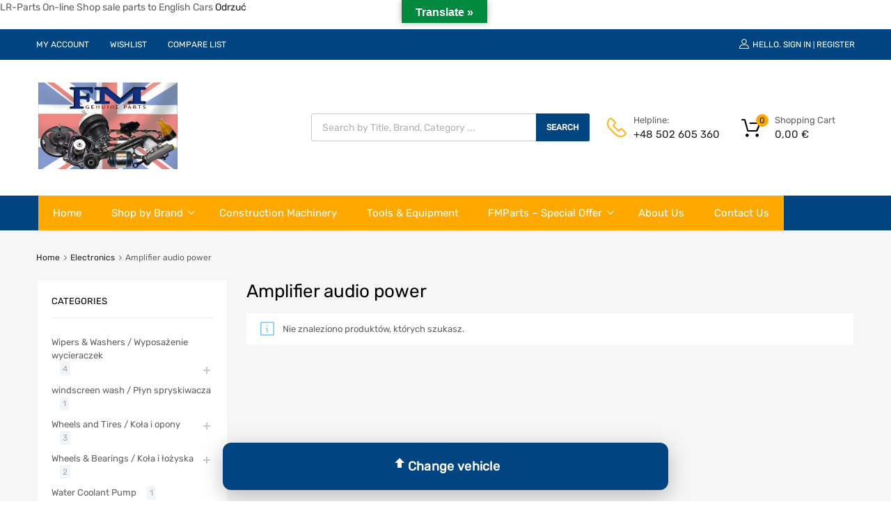

--- FILE ---
content_type: text/html; charset=UTF-8
request_url: https://www.lr-parts.pl/kategoria-produktu/audio-and-electronics/amplifier-audio-power/
body_size: 39615
content:
<!DOCTYPE html><html lang="pl-PL" prefix="og: https://ogp.me/ns#"><head><meta charset="UTF-8"><meta name="viewport" content="width=device-width, initial-scale=1"><link rel="profile" href="https://gmpg.org/xfn/11"><meta name="uri-translation" content="on" /><title>Archiwa Amplifier audio power - LR-PARTS</title><meta name="robots" content="noindex, follow"/><meta property="og:locale" content="pl_PL" /><meta property="og:type" content="article" /><meta property="og:title" content="Archiwa Amplifier audio power - LR-PARTS" /><meta property="og:url" content="https://www.lr-parts.pl/kategoria-produktu/audio-and-electronics/amplifier-audio-power/" /><meta property="og:site_name" content="lr-parts.pl" /><meta name="twitter:card" content="summary_large_image" /><meta name="twitter:title" content="Archiwa Amplifier audio power - LR-PARTS" /> <script type="application/ld+json" class="rank-math-schema">{"@context":"https://schema.org","@graph":[{"@type":"Organization","@id":"https://www.lr-parts.pl/#organization","name":"lr-parts.pl"},{"@type":"WebSite","@id":"https://www.lr-parts.pl/#website","url":"https://www.lr-parts.pl","name":"lr-parts.pl","alternateName":"lr-parts.pl","publisher":{"@id":"https://www.lr-parts.pl/#organization"},"inLanguage":"pl-PL"},{"@type":"BreadcrumbList","@id":"https://www.lr-parts.pl/kategoria-produktu/audio-and-electronics/amplifier-audio-power/#breadcrumb","itemListElement":[{"@type":"ListItem","position":"1","item":{"@id":"https://www.lr-parts.pl","name":"Dom"}},{"@type":"ListItem","position":"2","item":{"@id":"https://www.lr-parts.pl/kategoria-produktu/audio-and-electronics/amplifier-audio-power/","name":"Amplifier audio power"}}]},{"@type":"CollectionPage","@id":"https://www.lr-parts.pl/kategoria-produktu/audio-and-electronics/amplifier-audio-power/#webpage","url":"https://www.lr-parts.pl/kategoria-produktu/audio-and-electronics/amplifier-audio-power/","name":"Archiwa Amplifier audio power - LR-PARTS","isPartOf":{"@id":"https://www.lr-parts.pl/#website"},"inLanguage":"pl-PL","breadcrumb":{"@id":"https://www.lr-parts.pl/kategoria-produktu/audio-and-electronics/amplifier-audio-power/#breadcrumb"}}]}</script> <link rel='dns-prefetch' href='//translate.google.com' /><link rel='dns-prefetch' href='//www.googletagmanager.com' /><link rel="alternate" type="application/rss+xml" title="LR-PARTS &raquo; Kanał z wpisami" href="https://www.lr-parts.pl/feed/" /><link rel="alternate" type="application/rss+xml" title="LR-PARTS &raquo; Kanał z komentarzami" href="https://www.lr-parts.pl/comments/feed/" /><link rel="alternate" type="application/rss+xml" title="Kanał LR-PARTS &raquo; Amplifier audio power Kategoria" href="https://www.lr-parts.pl/kategoria-produktu/audio-and-electronics/amplifier-audio-power/feed/" /><style id='wp-img-auto-sizes-contain-inline-css' type='text/css'>img:is([sizes=auto i],[sizes^="auto," i]){contain-intrinsic-size:3000px 1500px}
/*# sourceURL=wp-img-auto-sizes-contain-inline-css */</style><style id='wp-emoji-styles-inline-css' type='text/css'>img.wp-smiley, img.emoji {
		display: inline !important;
		border: none !important;
		box-shadow: none !important;
		height: 1em !important;
		width: 1em !important;
		margin: 0 0.07em !important;
		vertical-align: -0.1em !important;
		background: none !important;
		padding: 0 !important;
	}
/*# sourceURL=wp-emoji-styles-inline-css */</style><link rel='stylesheet' id='wp-block-library-css' href='https://www.lr-parts.pl/wp-includes/css/dist/block-library/style.min.css?ver=6.9' type='text/css' media='all' /><style id='classic-theme-styles-inline-css' type='text/css'>/*! This file is auto-generated */
.wp-block-button__link{color:#fff;background-color:#32373c;border-radius:9999px;box-shadow:none;text-decoration:none;padding:calc(.667em + 2px) calc(1.333em + 2px);font-size:1.125em}.wp-block-file__button{background:#32373c;color:#fff;text-decoration:none}
/*# sourceURL=/wp-includes/css/classic-themes.min.css */</style><style id='global-styles-inline-css' type='text/css'>:root{--wp--preset--aspect-ratio--square: 1;--wp--preset--aspect-ratio--4-3: 4/3;--wp--preset--aspect-ratio--3-4: 3/4;--wp--preset--aspect-ratio--3-2: 3/2;--wp--preset--aspect-ratio--2-3: 2/3;--wp--preset--aspect-ratio--16-9: 16/9;--wp--preset--aspect-ratio--9-16: 9/16;--wp--preset--color--black: #000000;--wp--preset--color--cyan-bluish-gray: #abb8c3;--wp--preset--color--white: #ffffff;--wp--preset--color--pale-pink: #f78da7;--wp--preset--color--vivid-red: #cf2e2e;--wp--preset--color--luminous-vivid-orange: #ff6900;--wp--preset--color--luminous-vivid-amber: #fcb900;--wp--preset--color--light-green-cyan: #7bdcb5;--wp--preset--color--vivid-green-cyan: #00d084;--wp--preset--color--pale-cyan-blue: #8ed1fc;--wp--preset--color--vivid-cyan-blue: #0693e3;--wp--preset--color--vivid-purple: #9b51e0;--wp--preset--gradient--vivid-cyan-blue-to-vivid-purple: linear-gradient(135deg,rgb(6,147,227) 0%,rgb(155,81,224) 100%);--wp--preset--gradient--light-green-cyan-to-vivid-green-cyan: linear-gradient(135deg,rgb(122,220,180) 0%,rgb(0,208,130) 100%);--wp--preset--gradient--luminous-vivid-amber-to-luminous-vivid-orange: linear-gradient(135deg,rgb(252,185,0) 0%,rgb(255,105,0) 100%);--wp--preset--gradient--luminous-vivid-orange-to-vivid-red: linear-gradient(135deg,rgb(255,105,0) 0%,rgb(207,46,46) 100%);--wp--preset--gradient--very-light-gray-to-cyan-bluish-gray: linear-gradient(135deg,rgb(238,238,238) 0%,rgb(169,184,195) 100%);--wp--preset--gradient--cool-to-warm-spectrum: linear-gradient(135deg,rgb(74,234,220) 0%,rgb(151,120,209) 20%,rgb(207,42,186) 40%,rgb(238,44,130) 60%,rgb(251,105,98) 80%,rgb(254,248,76) 100%);--wp--preset--gradient--blush-light-purple: linear-gradient(135deg,rgb(255,206,236) 0%,rgb(152,150,240) 100%);--wp--preset--gradient--blush-bordeaux: linear-gradient(135deg,rgb(254,205,165) 0%,rgb(254,45,45) 50%,rgb(107,0,62) 100%);--wp--preset--gradient--luminous-dusk: linear-gradient(135deg,rgb(255,203,112) 0%,rgb(199,81,192) 50%,rgb(65,88,208) 100%);--wp--preset--gradient--pale-ocean: linear-gradient(135deg,rgb(255,245,203) 0%,rgb(182,227,212) 50%,rgb(51,167,181) 100%);--wp--preset--gradient--electric-grass: linear-gradient(135deg,rgb(202,248,128) 0%,rgb(113,206,126) 100%);--wp--preset--gradient--midnight: linear-gradient(135deg,rgb(2,3,129) 0%,rgb(40,116,252) 100%);--wp--preset--font-size--small: 13px;--wp--preset--font-size--medium: 20px;--wp--preset--font-size--large: 36px;--wp--preset--font-size--x-large: 42px;--wp--preset--spacing--20: 0.44rem;--wp--preset--spacing--30: 0.67rem;--wp--preset--spacing--40: 1rem;--wp--preset--spacing--50: 1.5rem;--wp--preset--spacing--60: 2.25rem;--wp--preset--spacing--70: 3.38rem;--wp--preset--spacing--80: 5.06rem;--wp--preset--shadow--natural: 6px 6px 9px rgba(0, 0, 0, 0.2);--wp--preset--shadow--deep: 12px 12px 50px rgba(0, 0, 0, 0.4);--wp--preset--shadow--sharp: 6px 6px 0px rgba(0, 0, 0, 0.2);--wp--preset--shadow--outlined: 6px 6px 0px -3px rgb(255, 255, 255), 6px 6px rgb(0, 0, 0);--wp--preset--shadow--crisp: 6px 6px 0px rgb(0, 0, 0);}:where(.is-layout-flex){gap: 0.5em;}:where(.is-layout-grid){gap: 0.5em;}body .is-layout-flex{display: flex;}.is-layout-flex{flex-wrap: wrap;align-items: center;}.is-layout-flex > :is(*, div){margin: 0;}body .is-layout-grid{display: grid;}.is-layout-grid > :is(*, div){margin: 0;}:where(.wp-block-columns.is-layout-flex){gap: 2em;}:where(.wp-block-columns.is-layout-grid){gap: 2em;}:where(.wp-block-post-template.is-layout-flex){gap: 1.25em;}:where(.wp-block-post-template.is-layout-grid){gap: 1.25em;}.has-black-color{color: var(--wp--preset--color--black) !important;}.has-cyan-bluish-gray-color{color: var(--wp--preset--color--cyan-bluish-gray) !important;}.has-white-color{color: var(--wp--preset--color--white) !important;}.has-pale-pink-color{color: var(--wp--preset--color--pale-pink) !important;}.has-vivid-red-color{color: var(--wp--preset--color--vivid-red) !important;}.has-luminous-vivid-orange-color{color: var(--wp--preset--color--luminous-vivid-orange) !important;}.has-luminous-vivid-amber-color{color: var(--wp--preset--color--luminous-vivid-amber) !important;}.has-light-green-cyan-color{color: var(--wp--preset--color--light-green-cyan) !important;}.has-vivid-green-cyan-color{color: var(--wp--preset--color--vivid-green-cyan) !important;}.has-pale-cyan-blue-color{color: var(--wp--preset--color--pale-cyan-blue) !important;}.has-vivid-cyan-blue-color{color: var(--wp--preset--color--vivid-cyan-blue) !important;}.has-vivid-purple-color{color: var(--wp--preset--color--vivid-purple) !important;}.has-black-background-color{background-color: var(--wp--preset--color--black) !important;}.has-cyan-bluish-gray-background-color{background-color: var(--wp--preset--color--cyan-bluish-gray) !important;}.has-white-background-color{background-color: var(--wp--preset--color--white) !important;}.has-pale-pink-background-color{background-color: var(--wp--preset--color--pale-pink) !important;}.has-vivid-red-background-color{background-color: var(--wp--preset--color--vivid-red) !important;}.has-luminous-vivid-orange-background-color{background-color: var(--wp--preset--color--luminous-vivid-orange) !important;}.has-luminous-vivid-amber-background-color{background-color: var(--wp--preset--color--luminous-vivid-amber) !important;}.has-light-green-cyan-background-color{background-color: var(--wp--preset--color--light-green-cyan) !important;}.has-vivid-green-cyan-background-color{background-color: var(--wp--preset--color--vivid-green-cyan) !important;}.has-pale-cyan-blue-background-color{background-color: var(--wp--preset--color--pale-cyan-blue) !important;}.has-vivid-cyan-blue-background-color{background-color: var(--wp--preset--color--vivid-cyan-blue) !important;}.has-vivid-purple-background-color{background-color: var(--wp--preset--color--vivid-purple) !important;}.has-black-border-color{border-color: var(--wp--preset--color--black) !important;}.has-cyan-bluish-gray-border-color{border-color: var(--wp--preset--color--cyan-bluish-gray) !important;}.has-white-border-color{border-color: var(--wp--preset--color--white) !important;}.has-pale-pink-border-color{border-color: var(--wp--preset--color--pale-pink) !important;}.has-vivid-red-border-color{border-color: var(--wp--preset--color--vivid-red) !important;}.has-luminous-vivid-orange-border-color{border-color: var(--wp--preset--color--luminous-vivid-orange) !important;}.has-luminous-vivid-amber-border-color{border-color: var(--wp--preset--color--luminous-vivid-amber) !important;}.has-light-green-cyan-border-color{border-color: var(--wp--preset--color--light-green-cyan) !important;}.has-vivid-green-cyan-border-color{border-color: var(--wp--preset--color--vivid-green-cyan) !important;}.has-pale-cyan-blue-border-color{border-color: var(--wp--preset--color--pale-cyan-blue) !important;}.has-vivid-cyan-blue-border-color{border-color: var(--wp--preset--color--vivid-cyan-blue) !important;}.has-vivid-purple-border-color{border-color: var(--wp--preset--color--vivid-purple) !important;}.has-vivid-cyan-blue-to-vivid-purple-gradient-background{background: var(--wp--preset--gradient--vivid-cyan-blue-to-vivid-purple) !important;}.has-light-green-cyan-to-vivid-green-cyan-gradient-background{background: var(--wp--preset--gradient--light-green-cyan-to-vivid-green-cyan) !important;}.has-luminous-vivid-amber-to-luminous-vivid-orange-gradient-background{background: var(--wp--preset--gradient--luminous-vivid-amber-to-luminous-vivid-orange) !important;}.has-luminous-vivid-orange-to-vivid-red-gradient-background{background: var(--wp--preset--gradient--luminous-vivid-orange-to-vivid-red) !important;}.has-very-light-gray-to-cyan-bluish-gray-gradient-background{background: var(--wp--preset--gradient--very-light-gray-to-cyan-bluish-gray) !important;}.has-cool-to-warm-spectrum-gradient-background{background: var(--wp--preset--gradient--cool-to-warm-spectrum) !important;}.has-blush-light-purple-gradient-background{background: var(--wp--preset--gradient--blush-light-purple) !important;}.has-blush-bordeaux-gradient-background{background: var(--wp--preset--gradient--blush-bordeaux) !important;}.has-luminous-dusk-gradient-background{background: var(--wp--preset--gradient--luminous-dusk) !important;}.has-pale-ocean-gradient-background{background: var(--wp--preset--gradient--pale-ocean) !important;}.has-electric-grass-gradient-background{background: var(--wp--preset--gradient--electric-grass) !important;}.has-midnight-gradient-background{background: var(--wp--preset--gradient--midnight) !important;}.has-small-font-size{font-size: var(--wp--preset--font-size--small) !important;}.has-medium-font-size{font-size: var(--wp--preset--font-size--medium) !important;}.has-large-font-size{font-size: var(--wp--preset--font-size--large) !important;}.has-x-large-font-size{font-size: var(--wp--preset--font-size--x-large) !important;}
:where(.wp-block-post-template.is-layout-flex){gap: 1.25em;}:where(.wp-block-post-template.is-layout-grid){gap: 1.25em;}
:where(.wp-block-term-template.is-layout-flex){gap: 1.25em;}:where(.wp-block-term-template.is-layout-grid){gap: 1.25em;}
:where(.wp-block-columns.is-layout-flex){gap: 2em;}:where(.wp-block-columns.is-layout-grid){gap: 2em;}
:root :where(.wp-block-pullquote){font-size: 1.5em;line-height: 1.6;}
/*# sourceURL=global-styles-inline-css */</style><link rel='stylesheet' id='google-language-translator-css' href='https://www.lr-parts.pl/wp-content/cache/autoptimize/css/autoptimize_single_f3bd90ed9190418715605b8aaa05debd.css?ver=6.0.20' type='text/css' media='' /><link rel='stylesheet' id='glt-toolbar-styles-css' href='https://www.lr-parts.pl/wp-content/cache/autoptimize/css/autoptimize_single_00e7963b92387d2483ebe810f453d32e.css?ver=6.0.20' type='text/css' media='' /><link rel='stylesheet' id='tz-public-styles-css' href='https://www.lr-parts.pl/wp-content/cache/autoptimize/css/autoptimize_single_26f5f288ce6debaa4e2def4f088fc995.css?ver=1.0.3' type='text/css' media='all' /><link rel='stylesheet' id='tz-widget-styles-css' href='https://www.lr-parts.pl/wp-content/cache/autoptimize/css/autoptimize_single_307abf3e1ba02ab59912cade6f46b9b0.css?ver=1.0.3' type='text/css' media='all' /><link rel='stylesheet' id='tz-elementor-styles-css' href='https://www.lr-parts.pl/wp-content/cache/autoptimize/css/autoptimize_single_26cbc7257f54c1d5ddd86293bde26c5c.css?ver=1.0.3' type='text/css' media='all' /><link rel='stylesheet' id='elementor-frontend-css' href='https://www.lr-parts.pl/wp-content/plugins/elementor/assets/css/frontend.min.css?ver=3.34.0' type='text/css' media='all' /><link rel='stylesheet' id='elementor-post-5-css' href='https://www.lr-parts.pl/wp-content/cache/autoptimize/css/autoptimize_single_d894eda9099c06a0e3a9ad38a8850a56.css?ver=1768450271' type='text/css' media='all' /><link rel='stylesheet' id='elementor-post-4047-css' href='https://www.lr-parts.pl/wp-content/cache/autoptimize/css/autoptimize_single_f768d76481434ce8a4b4ed885e20e3ca.css?ver=1768450271' type='text/css' media='all' /><link rel='stylesheet' id='woocommerce-smallscreen-css' href='https://www.lr-parts.pl/wp-content/cache/autoptimize/css/autoptimize_single_59d266c0ea580aae1113acb3761f7ad5.css?ver=10.3.7' type='text/css' media='only screen and (max-width: 768px)' /><style id='woocommerce-inline-inline-css' type='text/css'>.woocommerce form .form-row .required { visibility: visible; }
/*# sourceURL=woocommerce-inline-inline-css */</style><link rel='stylesheet' id='ymm-css' href='https://www.lr-parts.pl/wp-content/cache/autoptimize/css/autoptimize_single_f9fad5acc5e518b188a0bee5ffff86bd.css?ver=6.9' type='text/css' media='all' /><link rel='stylesheet' id='brands-styles-css' href='https://www.lr-parts.pl/wp-content/cache/autoptimize/css/autoptimize_single_48d56016b20f151be4f24ba6d0eb1be4.css?ver=10.3.7' type='text/css' media='all' /><link rel='stylesheet' id='dgwt-wcas-style-css' href='https://www.lr-parts.pl/wp-content/plugins/ajax-search-for-woocommerce/assets/css/style.min.css?ver=1.32.1' type='text/css' media='all' /><link rel='stylesheet' id='chromium-style-css' href='https://www.lr-parts.pl/wp-content/cache/autoptimize/css/autoptimize_single_1c6e956522209551f74bb520edc0bd06.css?ver=6.9' type='text/css' media='all' /><style id='chromium-style-inline-css' type='text/css'>@media screen and (min-width: 1024px){
						.product-images-wrapper .flex-control-thumbs {
							width: 85px !important;
						}
					}
/*# sourceURL=chromium-style-inline-css */</style><link rel='stylesheet' id='chromium-fonts-css' href='https://www.lr-parts.pl/wp-content/cache/autoptimize/css/autoptimize_single_578744ca6ce5e072251057279ca1cb97.css?ver=6.9' type='text/css' media='all' /><link rel='stylesheet' id='fontawesome-css' href='https://www.lr-parts.pl/wp-content/themes/chromium/assets/css/font-awesome.min.css?ver=6.9' type='text/css' media='all' /><link rel='stylesheet' id='chromium-woo-styles-css' href='https://www.lr-parts.pl/wp-content/cache/autoptimize/css/autoptimize_single_f58dab6dd4a1cb7c5e1d39a791d3a48c.css?ver=6.9' type='text/css' media='all' /><link rel='stylesheet' id='taxopress-frontend-css-css' href='https://www.lr-parts.pl/wp-content/cache/autoptimize/css/autoptimize_single_d8bd920e83eb0256ac1b8c7f34715845.css?ver=3.42.0' type='text/css' media='all' /><link rel='stylesheet' id='elementor-gf-local-roboto-css' href='https://www.lr-parts.pl/wp-content/cache/autoptimize/css/autoptimize_single_457df69d739f56489378ea8c1a50448a.css?ver=1744659343' type='text/css' media='all' /><link rel='stylesheet' id='elementor-gf-local-robotoslab-css' href='https://www.lr-parts.pl/wp-content/cache/autoptimize/css/autoptimize_single_741b891ccb58ebf2612e41aac4b11d68.css?ver=1744659347' type='text/css' media='all' /> <script defer type="text/javascript" src="https://www.lr-parts.pl/wp-includes/js/jquery/jquery.min.js?ver=3.7.1" id="jquery-core-js"></script> <script defer type="text/javascript" src="https://www.lr-parts.pl/wp-includes/js/jquery/jquery-migrate.min.js?ver=3.4.1" id="jquery-migrate-js"></script> <script type="text/javascript" src="https://www.lr-parts.pl/wp-content/plugins/woocommerce/assets/js/jquery-blockui/jquery.blockUI.min.js?ver=2.7.0-wc.10.3.7" id="wc-jquery-blockui-js" defer="defer" data-wp-strategy="defer"></script> <script id='wc_add_to_cart_params-glt-l10n-0' type='application/json'>{"ajax_url":"/wp-admin/admin-ajax.php","wc_ajax_url":"/?wc-ajax=%%endpoint%%","i18n_view_cart":"Zobacz koszyk","cart_url":"https://www.lr-parts.pl/cart/","is_cart":"","cart_redirect_after_add":"no","gt_translate_keys":["i18n_view_cart",{"key":"cart_url","format":"url"}]}</script> <script defer src="[data-uri]"></script> <script type="text/javascript" src="https://www.lr-parts.pl/wp-content/plugins/woocommerce/assets/js/frontend/add-to-cart.min.js?ver=10.3.7" id="wc-add-to-cart-js" defer="defer" data-wp-strategy="defer"></script> <script type="text/javascript" src="https://www.lr-parts.pl/wp-content/plugins/woocommerce/assets/js/js-cookie/js.cookie.min.js?ver=2.1.4-wc.10.3.7" id="wc-js-cookie-js" defer="defer" data-wp-strategy="defer"></script> <script defer id="woocommerce-js-extra" src="[data-uri]"></script> <script type="text/javascript" src="https://www.lr-parts.pl/wp-content/plugins/woocommerce/assets/js/frontend/woocommerce.min.js?ver=10.3.7" id="woocommerce-js" defer="defer" data-wp-strategy="defer"></script> <script defer type="text/javascript" src="https://www.lr-parts.pl/wp-includes/js/jquery/ui/core.min.js?ver=1.13.3" id="jquery-ui-core-js"></script> <script defer type="text/javascript" src="https://www.lr-parts.pl/wp-content/plugins/woocommerce/assets/js/jquery-cookie/jquery.cookie.min.js?ver=1.4.1-wc.10.3.7" id="wc-jquery-cookie-js" data-wp-strategy="defer"></script> <script defer type="text/javascript" src="https://www.lr-parts.pl/wp-content/cache/autoptimize/js/autoptimize_single_e77c7b3e7c10195eefc98f8a5f24ee76.js?ver=6.9" id="ymm-js"></script> <script defer id="WCPAY_ASSETS-js-extra" src="[data-uri]"></script> <script defer type="text/javascript" src="https://www.lr-parts.pl/wp-content/cache/autoptimize/js/autoptimize_single_8fa2b9763d58f6cffcb0218dcc145b02.js?ver=3.42.0" id="taxopress-frontend-js-js"></script> <link rel="https://api.w.org/" href="https://www.lr-parts.pl/wp-json/" /><link rel="alternate" title="JSON" type="application/json" href="https://www.lr-parts.pl/wp-json/wp/v2/product_cat/385" /><link rel="EditURI" type="application/rsd+xml" title="RSD" href="https://www.lr-parts.pl/xmlrpc.php?rsd" /><meta name="generator" content="WordPress 6.9" /> <script defer src="[data-uri]"></script><style>.goog-te-gadget{margin-top:2px!important;}p.hello{font-size:12px;color:#666;}div.skiptranslate.goog-te-gadget{display:inline!important;}#google_language_translator{clear:both;}#flags{width:165px;}#flags a{display:inline-block;margin-right:2px;}#google_language_translator{width:auto!important;}div.skiptranslate.goog-te-gadget{display:inline!important;}.goog-tooltip{display: none!important;}.goog-tooltip:hover{display: none!important;}.goog-text-highlight{background-color:transparent!important;border:none!important;box-shadow:none!important;}#google_language_translator select.goog-te-combo{color:#32373c;}#google_language_translator{color:transparent;}body{top:0px!important;}#goog-gt-{display:none!important;}font font{background-color:transparent!important;box-shadow:none!important;position:initial!important;}#glt-translate-trigger{bottom:auto;top:0;left:50%;margin-left:-63px;right:auto;}.tool-container.tool-top{top:50px!important;bottom:auto!important;}.tool-container.tool-top .arrow{border-color:transparent transparent #d0cbcb;top:-14px;}#glt-translate-trigger > span{color:#ffffff;}#glt-translate-trigger{background:#018940;}</style><meta name="generator" content="Site Kit by Google 1.168.0" /><style>.dgwt-wcas-ico-magnifier,.dgwt-wcas-ico-magnifier-handler{max-width:20px}.dgwt-wcas-search-wrapp{max-width:600px}.dgwt-wcas-search-wrapp .dgwt-wcas-sf-wrapp input[type=search].dgwt-wcas-search-input,.dgwt-wcas-search-wrapp .dgwt-wcas-sf-wrapp input[type=search].dgwt-wcas-search-input:hover,.dgwt-wcas-search-wrapp .dgwt-wcas-sf-wrapp input[type=search].dgwt-wcas-search-input:focus{background-color:#fff;color:#9eadb6;border-color:#bec8ce}.dgwt-wcas-sf-wrapp input[type=search].dgwt-wcas-search-input::placeholder{color:#9eadb6;opacity:.3}.dgwt-wcas-sf-wrapp input[type=search].dgwt-wcas-search-input::-webkit-input-placeholder{color:#9eadb6;opacity:.3}.dgwt-wcas-sf-wrapp input[type=search].dgwt-wcas-search-input:-moz-placeholder{color:#9eadb6;opacity:.3}.dgwt-wcas-sf-wrapp input[type=search].dgwt-wcas-search-input::-moz-placeholder{color:#9eadb6;opacity:.3}.dgwt-wcas-sf-wrapp input[type=search].dgwt-wcas-search-input:-ms-input-placeholder{color:#9eadb6}.dgwt-wcas-no-submit.dgwt-wcas-search-wrapp .dgwt-wcas-ico-magnifier path,.dgwt-wcas-search-wrapp .dgwt-wcas-close path{fill:#9eadb6}.dgwt-wcas-loader-circular-path{stroke:#9eadb6}.dgwt-wcas-preloader{opacity:.6}.dgwt-wcas-search-wrapp .dgwt-wcas-sf-wrapp .dgwt-wcas-search-submit::before{border-color:transparent #212121}.dgwt-wcas-search-wrapp .dgwt-wcas-sf-wrapp .dgwt-wcas-search-submit:hover::before,.dgwt-wcas-search-wrapp .dgwt-wcas-sf-wrapp .dgwt-wcas-search-submit:focus::before{border-right-color:#212121}.dgwt-wcas-search-wrapp .dgwt-wcas-sf-wrapp .dgwt-wcas-search-submit,.dgwt-wcas-om-bar .dgwt-wcas-om-return{background-color:#212121;color:#fff}.dgwt-wcas-search-wrapp .dgwt-wcas-ico-magnifier,.dgwt-wcas-search-wrapp .dgwt-wcas-sf-wrapp .dgwt-wcas-search-submit svg path,.dgwt-wcas-om-bar .dgwt-wcas-om-return svg path{fill:#fff}.dgwt-wcas-suggestions-wrapp,.dgwt-wcas-details-wrapp{background-color:#f6f6f6}.dgwt-wcas-suggestion-selected{background-color:#fff}.dgwt-wcas-suggestions-wrapp *,.dgwt-wcas-details-wrapp *,.dgwt-wcas-sd,.dgwt-wcas-suggestion *{color:#626262}.dgwt-wcas-st strong,.dgwt-wcas-sd strong{color:#fdb819}.dgwt-wcas-suggestions-wrapp,.dgwt-wcas-details-wrapp,.dgwt-wcas-suggestion,.dgwt-wcas-datails-title,.dgwt-wcas-details-more-products{border-color:#bec8ce!important}</style><noscript><style>.woocommerce-product-gallery{ opacity: 1 !important; }</style></noscript><meta name="generator" content="Elementor 3.34.0; features: e_font_icon_svg, additional_custom_breakpoints; settings: css_print_method-external, google_font-enabled, font_display-auto"><style type="text/css">a.st_tag, a.internal_tag, .st_tag, .internal_tag { text-decoration: underline !important; }</style><style type="text/css">.recentcomments a{display:inline !important;padding:0 !important;margin:0 !important;}</style><style>.e-con.e-parent:nth-of-type(n+4):not(.e-lazyloaded):not(.e-no-lazyload),
				.e-con.e-parent:nth-of-type(n+4):not(.e-lazyloaded):not(.e-no-lazyload) * {
					background-image: none !important;
				}
				@media screen and (max-height: 1024px) {
					.e-con.e-parent:nth-of-type(n+3):not(.e-lazyloaded):not(.e-no-lazyload),
					.e-con.e-parent:nth-of-type(n+3):not(.e-lazyloaded):not(.e-no-lazyload) * {
						background-image: none !important;
					}
				}
				@media screen and (max-height: 640px) {
					.e-con.e-parent:nth-of-type(n+2):not(.e-lazyloaded):not(.e-no-lazyload),
					.e-con.e-parent:nth-of-type(n+2):not(.e-lazyloaded):not(.e-no-lazyload) * {
						background-image: none !important;
					}
				}</style><link rel="icon" href="https://www.lr-parts.pl/wp-content/uploads/2022/03/cropped-logo-32x32.jpg" sizes="32x32" /><link rel="icon" href="https://www.lr-parts.pl/wp-content/uploads/2022/03/cropped-logo-192x192.jpg" sizes="192x192" /><link rel="apple-touch-icon" href="https://www.lr-parts.pl/wp-content/uploads/2022/03/cropped-logo-180x180.jpg" /><meta name="msapplication-TileImage" content="https://www.lr-parts.pl/wp-content/uploads/2022/03/cropped-logo-270x270.jpg" /><style type="text/css" id="wp-custom-css">@media screen and (min-width: 768px) {
	.blog .site-sidebar {
		padding-top: 4em;
	}
	.archive:not(.woocommerce) .site-sidebar {
		padding-top: 65px;
	}
	.site-branding .hgroup-sidebar .widget {
    margin: 0 25px 0 0;
  }
	.site-branding .hgroup-sidebar .widget.widget_search {
    width: 500px;
		max-width: 100%;
	}
.widget_tz_contacts ul li.a-logo {
    max-width: 55%;
  }
}

@media screen and (min-width: 801px) {
	.logo-pos-left .site-branding .hgroup-sidebar .widget.widget_search {
		width: 500px;
	}
	.tz-sales-carousel .img-wrapper img {
    max-width: 75%;
}
}

.site .dgwt-wcas-search-wrapp .dgwt-wcas-sf-wrapp .dgwt-wcas-search-submit {
	background-color: #1450AE;
	color: #212121;
	font-weight: 500;
}

.site .dgwt-wcas-search-wrapp .dgwt-wcas-sf-wrapp .dgwt-wcas-search-submit:hover, .site .dgwt-wcas-search-wrapp .dgwt-wcas-sf-wrapp .dgwt-wcas-search-submit:focus, .site .dgwt-wcas-search-wrapp .dgwt-wcas-sf-wrapp .dgwt-wcas-search-submit:active {
	background-color: #212121;
	color: #fff;
}

.elementor-1961 .elementor-element.elementor-element-01e8704 iframe {
	height: 450px !important;
}

.footer-widgets .widget-area .widget.widget_mailchimpsf_widget+.widget {
	margin-top: 99px;
}

.elementor-element-6ba5f732 .tz-testimonials {
	max-width: 800px;
	margin: 0 auto;
}

.tz-categories-grid .title-wrapper {
    margin-bottom: 10px;
}

.tz-hoverable-tabs li.active .inner-content,
.tz-hoverable-tabs li.active .inner-content .elementor-top-section {
	min-height: 562px;
}

.site-logo img {
	max-width: 200px;
}


@media screen and (max-width: 500px) {
	.elementor-2392 .elementor-element.elementor-element-105ae5e3,
	.elementor-2325 .elementor-element.elementor-element-105ae5e3,
	.elementor-2233 .elementor-element.elementor-element-5e9101f6{
		background-size: contain;
}
}
/* === KOLORY BAZOWE – miodowy === */
:root{
  --honey: #c6840e;      /* miodowy (stonowany) */
  --honey-dark: #a86d0b; /* ciemniejszy na hover/active */
  --honey-light: #d89612;/* jaśniejszy pas (opcjonalnie) */
  --text-on-honey: #ffffff;
  --text-dark: #111111;
}

/* TOP BAR (pasek z "HELLO. SIGN IN" itp.) */
.topbar, .header-top, .tz-topbar, .site-header .header-top-bar {
  background-color: var(--honey) !important;
  color: var(--text-on-honey) !important;
}
.topbar a, .header-top a, .tz-topbar a { color: var(--text-on-honey) !important; }

/* GŁÓWNY PASEK MENU */
.header-bottom, .main-navigation, #site-navigation,
.tz-primary-nav, .tz-main-menu, .navbar, .primary-navigation {
  background-color: var(--honey) !important;
}
.primary-navigation a, .tz-primary-nav a, .tz-main-menu a {
  color: var(--text-on-honey) !important;
}
.primary-navigation .menu > li:hover > a,
.primary-navigation .current-menu-item > a,
.tz-primary-nav .menu > li:hover > a {
  background-color: var(--honey-dark) !important;
  color: #fff !important;
}

/* PRZYCISK SEARCH (DGWT) – z żółtego na miodowy */
.site .dgwt-wcas-search-wrapp .dgwt-wcas-sf-wrapp .dgwt-wcas-search-submit{
  background-color: var(--honey) !important;
  color: var(--text-on-honey) !important;
  font-weight: 600;
}
.site .dgwt-wcas-search-wrapp .dgwt-wcas-sf-wrapp .dgwt-wcas-search-submit:hover{
  background-color: var(--honey-dark) !important;
  color: #fff !important;
}

/* STOPKA – jeśli chcesz też na miodowo */
#colophon, .site-footer, .footer, .footer-widgets, .tz-footer {
  background-color: var(--honey) !important;
}
.site-footer, .footer-widgets, .site-footer p, .footer-widgets p,
.site-footer li, .footer-widgets li { color: var(--text-on-honey) !important; }
.site-footer a, .footer-widgets a { color: #fff !important; }
.site-footer a:hover, .footer-widgets a:hover { color: #f5f5f5 !important; }

/* (opcjonalnie) dolny pasek copyright nieco ciemniejszy */
.site-info, .tz-copyright, .footer-bottom {
  background-color: var(--honey-dark) !important;
  color: #fff !important;
}
/* ===== SUBMENU (rozwijane) – miodowy ===== */

/* Panel tła dropdownu */
.primary-navigation .sub-menu,
.main-navigation .sub-menu,
.tz-primary-nav .sub-menu,
.tz-main-menu .sub-menu,
.navbar .sub-menu,
.menu .sub-menu,
.dropdown-menu {
  background-color: var(--honey, #c6840e) !important;
  border: 0 !important;
  box-shadow: none !important;
}

/* Linki w submenu */
.primary-navigation .sub-menu a,
.main-navigation .sub-menu a,
.tz-primary-nav .sub-menu a,
.tz-main-menu .sub-menu a,
.menu .sub-menu a,
.dropdown-menu a {
  color: var(--text-on-honey, #ffffff) !important;
  padding: 10px 16px !important;
  line-height: 1.4;
  text-decoration: none;
}

/* Hover/focus/active w submenu – ciemniejszy miodowy */
.primary-navigation .sub-menu li:hover > a,
.primary-navigation .sub-menu a:hover,
.primary-navigation .sub-menu a:focus,
.main-navigation .sub-menu li:hover > a,
.tz-primary-nav .sub-menu li:hover > a,
.tz-main-menu .sub-menu li:hover > a,
.menu .sub-menu li:hover > a,
.dropdown-menu li:hover > a {
  background-color: var(--honey-dark, #a86d0b) !important;
  color: #fff !important;
}

/* (opcjonalnie) separator między pozycjami – delikatny */
.primary-navigation .sub-menu li,
.main-navigation .sub-menu li,
.tz-primary-nav .sub-menu li,
.tz-main-menu .sub-menu li,
.menu .sub-menu li {
  border-bottom: 1px solid rgba(0,0,0,0.08);
}
.primary-navigation .sub-menu li:last-child,
.main-navigation .sub-menu li:last-child,
.tz-primary-nav .sub-menu li:last-child,
.tz-main-menu .sub-menu li:last-child,
.menu .sub-menu li:last-child {
  border-bottom: 0;
}

/* (opcjonalnie) strzałki/chevrony w pod-poziomach */
.primary-navigation .sub-menu .menu-item-has-children > a:after,
.tz-primary-nav .sub-menu .menu-item-has-children > a:after {
  border-left-color: var(--text-on-honey, #fff) !important;
}
/* === KOLORY BAZOWE – miodowy (dopasuj, jeśli chcesz inny odcień) === */
:root{
  --honey: #c6840e;      /* miodowy */
  --honey-dark: #a86d0b; /* hover/active */
  --text-on-honey: #ffffff;
}

/* === GŁÓWNY PASEK MENU (desktop) === */
.header-bottom, .main-navigation, #site-navigation,
.primary-navigation, .tz-primary-nav, .tz-main-menu, .navbar {
  background-color: var(--honey) !important;
  border: none !important;
  box-shadow: none !important;
}

/* Linki (poziom 1) */
.primary-navigation .menu > li > a,
.main-navigation .menu > li > a,
.tz-primary-nav .menu > li > a,
.tz-main-menu .menu > li > a {
  color: var(--text-on-honey) !important;
}

/* Hover + AKTYWNY (zamiast czarnego) */
.primary-navigation .menu > li:hover > a,
.primary-navigation .menu > li.current-menu-item > a,
.primary-navigation .menu > li.current_page_item > a,
.primary-navigation .menu > li.current-menu-ancestor > a,
.main-navigation .menu > li:hover > a,
.main-navigation .menu > li.current-menu-item > a,
.tz-primary-nav .menu > li:hover > a,
.tz-primary-nav .menu > li.current-menu-item > a,
.tz-main-menu .menu > li:hover > a,
.tz-main-menu .menu > li.current-menu-item > a {
  background-color: var(--honey-dark) !important;
  color: #fff !important;
}

/* === SUBMENU (rozwijane) – panel i linki w miodowym === */
.primary-navigation .sub-menu,
.main-navigation .sub-menu,
.tz-primary-nav .sub-menu,
.tz-main-menu .sub-menu,
.menu .sub-menu, .dropdown-menu {
  background-color: var(--honey) !important;
  border: 0 !important;
  box-shadow: none !important;
}
.primary-navigation .sub-menu a,
.main-navigation .sub-menu a,
.tz-primary-nav .sub-menu a,
.tz-main-menu .sub-menu a,
.menu .sub-menu a, .dropdown-menu a {
  color: var(--text-on-honey) !important;
  text-decoration: none;
}
.primary-navigation .sub-menu li:hover > a,
.main-navigation .sub-menu li:hover > a,
.tz-primary-nav .sub-menu li:hover > a,
.tz-main-menu .sub-menu li:hover > a,
.menu .sub-menu li:hover > a, .dropdown-menu li:hover > a {
  background-color: var(--honey-dark) !important;
  color: #fff !important;
}

/* === MOBILE / HAMBURGER === */
.menu-toggle, .navbar-toggle, .mobile-menu-toggle {
  background-color: var(--honey) !important;
  color: #fff !important;
}
/* paleta */
:root{
  --honey: #c97f0f;
  --honey-dark: #a6690c;
}

/* wrapper sekcji wyszukiwarki */
#vehicle-search{
  padding: 12px 0 0 0;
}

/* pola wyboru (Make/Model/Year) */
#vehicle-search select,
#vehicle-search .select2-selection,
#vehicle-search .select2-selection__rendered{
  background: #f7f4ee !important;
  border: 1px solid #e3d7c3 !important;
  border-radius: 6px !important;
  color: #111 !important;
  height: 44px !important;
  line-height: 44px !important;
}

/* przycisk Search */
#vehicle-search .button,
#vehicle-search button,
#vehicle-search input[type="submit"]{
  background: var(--honey) !important;
  color: #fff !important;
  border: 0 !important;
  border-radius: 8px !important;
  padding: 10px 18px !important;
  font-weight: 600 !important;
}
#vehicle-search .button:hover,
#vehicle-search button:hover,
#vehicle-search input[type="submit"]:hover{
  background: var(--honey-dark) !important;
}

/* wyrównanie i równe szerokości na desktopie */
@media (min-width: 992px){
  #vehicle-search .ymm-col,
  #vehicle-search .vehicle-col{
    width: 32% !important;
    display: inline-block !important;
    margin-right: 2% !important;
    vertical-align: top !important;
  }
  #vehicle-search .ymm-col:last-child,
  #vehicle-search .vehicle-col:last-child{
    margin-right: 0 !important;
  }
}
/* === Floating "Zmień pojazd" button — lr-parts.pl === */
#lrp-change-vehicle{
  position: fixed;
  left: 50%;
  transform: translateX(-50%);
  bottom: calc(20px + env(safe-area-inset-bottom));
  display: inline-flex;
  align-items: center;
  gap: 10px;
  padding: 14px 22px;
  border-radius: 999px;
  background-color: #fdb819;        /* 🍯 miodowy dark – kolor jak w stopce/menu */
  color: #212121;                   /* ciemny tekst dla kontrastu */
  font-weight: 700;
  font-size: 16px;
  text-decoration: none;
  box-shadow: 0 8px 25px rgba(0,0,0,0.2);
  z-index: 9999;
  letter-spacing: .2px;
  transition: all 0.25s ease;
}
#lrp-change-vehicle:hover{
  background-color: #e6a900;        /* ciemniejszy miód po najechaniu */
  transform: translateX(-50%) scale(1.03);
}
  fill: #212121;
}

@media (max-width: 640px){
  #lrp-change-vehicle{
    padding: 12px 18px;
    bottom: calc(14px + env(safe-area-inset-bottom));
    font-size: 15px;
  }
}
/* === Floating "Zmień pojazd" button — lr-parts.pl === */
#lrp-change-vehicle{
  position: fixed;
  left: 50%;
  transform: translateX(-50%);
  bottom: calc(20px + env(safe-area-inset-bottom));
  display: inline-flex;
  align-items: center;
  gap: 10px;
  padding: 14px 22px;
  border-radius: 999px;
  background-color: #fdb819;        /* 🍯 miodowy dark – kolor jak w stopce/menu */
  color: #212121;                   /* ciemny tekst dla kontrastu */
  font-weight: 700;
  font-size: 16px;
  text-decoration: none;
  box-shadow: 0 8px 25px rgba(0,0,0,0.2);
  z-index: 9999;
  letter-spacing: .2px;
  transition: all 0.25s ease;
}
#lrp-change-vehicle:hover{
  background-color: #e6a900;        /* ciemniejszy miód po najechaniu */
  transform: translateX(-50%) scale(1.03);
}

#lrp-change-vehicle .lrp-btn-icon svg{
  fill: #212121;
}

@media (max-width: 640px){
  #lrp-change-vehicle{
    padding: 12px 18px;
    bottom: calc(14px + env(safe-area-inset-bottom));
    font-size: 15px;
  }
}

/* === Szeroki baner "Zmień pojazd" — styl parts.fmparts.pl === */
#lrp-change-vehicle{
  position: fixed;
  left: 50%;
  transform: translateX(-50%);
  bottom: calc(16px + env(safe-area-inset-bottom));
  width: 90%;                          /* prawie pełna szerokość */
  max-width: 640px;                    /* limit na dużych ekranach */
  display: flex;
  justify-content: center;
  align-items: center;
  gap: 12px;
  padding: 18px 24px;
  border-radius: 12px;
  background-color: #fdb819;           /* 🍯 miodowy dark */
  color: #212121;
  font-weight: 700;
  font-size: 18px;
  text-decoration: none;
  box-shadow: 0 8px 30px rgba(0,0,0,0.25);
  z-index: 9999;
  letter-spacing: .3px;
  transition: all 0.25s ease;
}

#lrp-change-vehicle:hover{
  background-color: #e6a900;
  transform: translateX(-50%) scale(1.02);
}

#lrp-change-vehicle .lrp-btn-icon svg{
  fill: #212121;
  width: 24px;
  height: 24px;
}

@media (max-width: 640px){
  #lrp-change-vehicle{
    width: 94%;
    padding: 16px 20px;
    font-size: 17px;
    bottom: calc(12px + env(safe-area-inset-bottom));
  }
}
/* === NOWA PALETA – NIEBIESKI ZAMIAST MIODU === */
:root{
  --honey:       #004481;  /* główny pasek menu / topbar */
  --honey-light: #0458a0;  /* jaśniejszy – tło submenu */
  --honey-dark:  #003366;  /* ciemniejszy – hover/active */
  --text-on-honey: #ffffff;
}

/* TOP BAR (pasek nad menu) */
.topbar,
.header-top,
.tz-topbar,
.site-header .header-top-bar{
  background-color: var(--honey) !important;
  color: var(--text-on-honey) !important;
}
.topbar a,
.header-top a,
.tz-topbar a{
  color: var(--text-on-honey) !important;
}

/* GŁÓWNY PASEK MENU (desktop) */
.header-bottom,
.main-navigation,
#site-navigation,
.primary-navigation,
.tz-primary-nav,
.tz-main-menu,
.navbar{
  background-color: var(--honey) !important;
  border: none !important;
  box-shadow: none !important;
}

/* Linki w głównym menu (poziom 1) */
.primary-navigation .menu > li > a,
.main-navigation .menu > li > a,
.tz-primary-nav .menu > li > a,
.tz-main-menu .menu > li > a{
  color: var(--text-on-honey) !important;
}

/* Hover + AKTYWNY */
.primary-navigation .menu > li:hover > a,
.primary-navigation .menu > li.current-menu-item > a,
.primary-navigation .menu > li.current_page_item > a,
.primary-navigation .menu > li.current-menu-ancestor > a,
.main-navigation .menu > li:hover > a,
.main-navigation .menu > li.current-menu-item > a,
.tz-primary-nav .menu > li:hover > a,
.tz-primary-nav .menu > li.current-menu-item > a,
.tz-main-menu .menu > li:hover > a,
.tz-main-menu .menu > li.current-menu-item > a{
  background-color: var(--honey-dark) !important;
  color: #fff !important;
}

/* SUBMENU – tło JAŚNIEJSZE od głównego paska */
.primary-navigation .sub-menu,
.main-navigation .sub-menu,
.tz-primary-nav .sub-menu,
.tz-main-menu .sub-menu,
.menu .sub-menu,
.dropdown-menu{
  background-color: var(--honey-light) !important;
  border: 0 !important;
  box-shadow: none !important;
}

/* Linki w submenu */
.primary-navigation .sub-menu a,
.main-navigation .sub-menu a,
.tz-primary-nav .sub-menu a,
.tz-main-menu .sub-menu a,
.menu .sub-menu a,
.dropdown-menu a{
  color: var(--text-on-honey) !important;
  padding: 10px 16px !important;
  text-decoration: none;
}

/* Hover w submenu */
.primary-navigation .sub-menu li:hover > a,
.primary-navigation .sub-menu a:hover,
.primary-navigation .sub-menu a:focus,
.main-navigation .sub-menu li:hover > a,
.tz-primary-nav .sub-menu li:hover > a,
.tz-main-menu .sub-menu li:hover > a,
.menu .sub-menu li:hover > a,
.dropdown-menu li:hover > a{
  background-color: var(--honey-dark) !important;
  color: #fff !important;
}

/* HAMBURGER / menu mobilne */
.menu-toggle,
.navbar-toggle,
.mobile-menu-toggle{
  background-color: var(--honey) !important;
  color: #fff !important;
}
/* Floating "Change vehicle" – na niebieski #004481 */
#lrp-change-vehicle{
  background-color: #004481 !important;
  color: #ffffff !important;
}
#lrp-change-vehicle:hover{
  background-color: #0060b3 !important;
}
#lrp-change-vehicle .lrp-btn-icon svg{
  fill: #ffffff !important;
}
/* Floating "Change vehicle" – na niebieski #004481 */
#lrp-change-vehicle{
  background-color: #004481 !important;
  color: #ffffff !important;
}
#lrp-change-vehicle:hover{
  background-color: #0060b3 !important;
}
#lrp-change-vehicle .lrp-btn-icon svg{
  fill: #ffffff !important;
}
/* Strzałki w menu głównym – kolor bazowy #004481 */
.primary-navigation .menu > li.menu-item-has-children > a::after,
.tz-primary-nav .menu > li.menu-item-has-children > a::after,
.tz-main-menu .menu > li.menu-item-has-children > a::after {
  border-top-color: #004481 !important;   /* ▼ niebieski */
}

/* Hover – białe strzałki */
.primary-navigation .menu > li.menu-item-has-children:hover > a::after,
.tz-primary-nav .menu > li.menu-item-has-children:hover > a::after,
.tz-main-menu .menu > li.menu-item-has-children:hover > a::after {
  border-top-color: #ffffff !important;
}

/* Strzałki w mobilnym menu */
.mobile-menu-toggle .menu-item-has-children > a::after,
.mobile-menu .menu-item-has-children > a::after {
  border-top-color: #004481 !important;
}
.hp-box {
    position: absolute;
    left: -9999px;
    top: -9999px;
    height: 0;
    width: 0;
    overflow: hidden;
}</style><style id="kirki-inline-styles">.site-header h1.site-title{font-family:Rubik;font-size:30px;font-weight:400;line-height:1.5;text-align:left;text-transform:none;color:#000000;}.filters-wrapper li{color:#000000;background-color:#fff;}.filters-wrapper li:active,.filters-wrapper li:focus,.filters-wrapper li:hover{color:#ffffff;background-color:#c97f0f;}.site-header{background:#ffffff;background-color:#ffffff;background-repeat:repeat-all;background-position:center center;background-attachment:scroll;font-family:Rubik;font-size:15px;font-weight:400;text-align:left;text-transform:none;-webkit-background-size:cover;-moz-background-size:cover;-ms-background-size:cover;-o-background-size:cover;background-size:cover;}.header-top{background-color:#212121;}.header-top,.tz-login-heading.inline .my-account:after{color:#8b8b8b;}.primary-nav{background-color:#c97f0f;}.site-footer{background:#212121;background-color:#212121;background-repeat:repeat-all;background-position:center center;background-attachment:scroll;color:#9a9a9a;-webkit-background-size:cover;-moz-background-size:cover;-ms-background-size:cover;-o-background-size:cover;background-size:cover;}body{font-family:Rubik;font-size:14px;font-weight:400;line-height:1.5;text-align:left;text-transform:none;}.tz-product-tabs .nav-tabs > li > a:active,.tz-product-tabs .nav-tabs > li > a:focus,.tz-product-tabs .nav-tabs > li > a:hover,.tz-product-tabs .nav-tabs > li.active > a,.tz-sales-carousel .sale-title-wrapper span,body,ul#shipping_method .amount{color:#626262;}#ship-to-different-address,.author-info .author-bio,.blog article.type-post,.comments-area .comment,.comments-area .pingback,.elementor-widget .product_list_widget .price del,.form-row label,.quantity input[type=number],.shop_table.cart td.product-price,.site-breadcrumbs,.tz-categories-grid li:not(.show-all) a,.tz-from-blog .entry-excerpt,.tz-hoverable-tabs p a,.tz-login-form-wrapper p::after,.tz-product-tabs .nav-tabs > li > a,.tz-sales-carousel .countdown-section::before,.tz-sales-carousel .price-wrapper del,.tz-sales-carousel .sale-description,.widget .product_list_widget .price del,.widget_calendar,.widget_tz_shopping_cart .widget_shopping_cart_content .total strong,.widget_tz_shopping_cart ul.cart_list li a.remove,.woocommerce-Reviews .description,.woocommerce-checkout-review-order-table tbody tr,td.product-remove a,ul#shipping_method li input + label{color:#626262;}td.product-remove a{border-color:#626262;}.quantity .quantity-button:after,.quantity .quantity-button:before{background-color:#626262;}.blog-grid-posts article.type-post .post-date-wrapper span.border,.chromium-look-tires .hgroup-sidebar .widget_tz_shopping_cart .heading,.elementor-widget .product_list_widget .save-percent,.product .onsale,.product .onsale:before,.product .save-percent,.product.badges-style-3 .onsale,.site-header .compare-count-wrapper,.site-header .wishlist-count-wrapper,.site-sidebar.style-1 .widget .widget-title:after,.site-sidebar.style-1 .widget:not(.widget_tz_categories) .widget-title span:after,.tz-from-blog .item-content ul.post-categories a,.tz-like-wrapper .wrapper a:hover,.tz-product-tabs .nav-tabs > li > a::before,.tz-sales-carousel .countdown-section,.ui-slider-horizontal .ui-slider-range,.widget .product_list_widget .save-percent,.widget_categories ul li:before, .widget_archive ul li:before, .widget_pages ul li:before, .widget_rss ul li:before, .widget_nav_menu ul li:before,.widget_tz_categories.alt-style .widget-title,.widget_tz_socials ul.inline-mode li i:hover,article.type-post .custom-post-label,body:not(.chromium-look-tires) .elementor-widget-wp-widget-tz_woo_cart .heading .cart-count-wrapper,body:not(.chromium-look-tires) .widget_tz_shopping_cart .heading .cart-count-wrapper,figure.effect-sarah,ul.tabs.wc-tabs > li > a::before{background-color:#ffa800;}.button.tm-woocompare-button-single:before,.button.tm-woowishlist-button-single:before,.cart_totals tr.order-total td,.chromium-look-tires .hgroup-sidebar .widget_tz_shopping_cart .heading .cart-count-wrapper,.chromium-look-tools .tz-login-heading .logged-in-as span,.chromium-product-style-3 li.product:hover .button.add_to_cart_button::before,.chromium-product-style-3 li.product:hover .button.ajax_add_to_cart::before,.chromium-product-style-4 li.product:hover .button.add_to_cart_button::before,.chromium-product-style-4 li.product:hover .button.ajax_add_to_cart::before,.comment-form-rating p.stars a,.date-cat-wrapper span,.entry-summary .button.tm-woocompare-page-button:active,.entry-summary .button.tm-woocompare-page-button:focus,.entry-summary .button.tm-woocompare-page-button:hover,.entry-summary .button.tm-woowishlist-page-button:active,.entry-summary .button.tm-woowishlist-page-button:focus,.entry-summary .button.tm-woowishlist-page-button:hover,.post-date-wrapper span:not(.border),.price ins .woocommerce-Price-amount,.tz-sales-carousel .amount,.tz-sales-carousel .countdown-wrapper.style-2 .countdown-amount,.tz-sales-carousel .sale-title-wrapper,.wc-layered-nav-rating .star-rating span::before,.widget_layered_nav_filters ul li a:before,.widget_tz_hot_offers .countdown-amount,.woocommerce-checkout-review-order-table .order-total td,article.format-quote .quote-wrapper i::before,blockquote:before,td.product-remove a:active,td.product-remove a:focus,td.product-remove a:hover{color:#ffa800;}.home-hero-search.elementor-widget-tabs .elementor-tab-title.elementor-active,.product .onsale:before,.tz-product-tabs .tab-nav-wrapper .nav-tabs>li>a::after,.widget_tz_categories.alt-style,td.product-remove a:active,td.product-remove a:focus,td.product-remove a:hover{border-color:#ffa800;}.chromium-product-style-2 li.product .buttons-wrapper .button,.entry-summary .button.tm-woocompare-page-button,.entry-summary .button.tm-woowishlist-page-button,.product .star-rating span:before,.product-shares-wrapper .tz-social-links .wrapper a:hover,.product-shares-wrapper .tz-social-links .wrapper a:hover i::before,.product_list_widget .star-rating span::before,.related-posts .date,.tab-content-grid a:active,.tab-content-grid a:focus,.tab-content-grid a:hover,.tab-content-grid ul li:first-child a:active,.tab-content-grid ul li:first-child a:focus,.tab-content-grid ul li:first-child a:hover,.tz-from-blog .time-wrapper,article.type-post .entry-date,ul.posts-list .post-date{color:#ffa800;}.search .search-excerpt,.widget_layered_nav li.chosen a:before{background-color:#ffa800;}.widget_layered_nav li.chosen a:before{border-color:#ffa800;}.button.tm-woocompare-button-single,.button.tm-woowishlist-button-single,.nav-links span i:before,.show-all a:active,.show-all a:focus,.show-all a:hover,.show-all a:hover i:before,.site-sidebar .widget_calendar a,.widget.widget_tz_categories.alt-style a,a{color:#212121;}article.type-post .grid-wrapper .post-tags a:active,article.type-post .grid-wrapper .post-tags a:focus,article.type-post .grid-wrapper .post-tags a:hover,.blog-style-2 article.type-post .post-cats a:active,.blog-style-2 article.type-post .post-cats a:focus,.blog-style-2 article.type-post .post-cats a:hover,.button.tm-woocompare-button-single:active,.button.tm-woocompare-button-single:focus,.button.tm-woocompare-button-single:hover,.button.tm-woowishlist-button-single:active,.button.tm-woowishlist-button-single:focus,.button.tm-woowishlist-button-single:hover,.comment-author a:active,.comment-author a:focus,.comment-author a:hover,.entry-title a:active,.entry-title a:focus,.entry-title a:hover,.nav-links span:hover i:before,.related-posts .related-categorie:active,.related-posts .related-categorie:focus,.related-posts .related-categorie:hover,.related-posts h3 a:active,.related-posts h3 a:focus,.related-posts h3 a:hover,.show-all a,.show-all a i:before,.site-sidebar .widget_calendar a:active,.site-sidebar .widget_calendar a:focus,.site-sidebar .widget_calendar a:hover,.tz-categories-grid li:not(.show-all) a:active,.tz-categories-grid li:not(.show-all) a:focus,.tz-categories-grid li:not(.show-all) a:hover,.tz-hoverable-tabs p a:active,.tz-hoverable-tabs p a:focus,.tz-hoverable-tabs p a:hover,.widget.widget_tz_categories.alt-style a:active,.widget.widget_tz_categories.alt-style a:focus,.widget.widget_tz_categories.alt-style a:hover,a:active,a:focus,a:hover{color:#fdb819;}.site-sidebar a,.woocommerce-MyAccount-navigation a{color:#626262;}.site-sidebar .comment-author-link a:active,.site-sidebar .comment-author-link a:focus,.site-sidebar .comment-author-link a:hover,.site-sidebar .current-cat a,.site-sidebar a:active,.site-sidebar a:focus,.site-sidebar a:hover,.woocommerce-MyAccount-navigation a:active,.woocommerce-MyAccount-navigation a:focus,.woocommerce-MyAccount-navigation a:hover{color:#fdb819;}.elementor-header-top a,.header-top a{color:#81858c;}.header-top .tz-login-heading.inline a.login-button:active,.header-top .tz-login-heading.inline a.login-button:focus,.header-top .tz-login-heading.inline a.login-button:hover,.header-top a:active,.header-top a:focus,.header-top a:hover,.tz-login-heading.inline a.my-account:active,.tz-login-heading.inline a.my-account:focus,.tz-login-heading.inline a.my-account:hover{color:#fdb819;}.site-footer a{color:#9a9a9a;}.site-footer a:active,.site-footer a:focus,.site-footer a:hover{color:#fdb819;}.site-header .widget-heading,.site-header h1,.site-header h2,.site-header h3,.site-header h4,.site-header h5,.site-header h6{color:#626262;}.product .price,.product-shares-wrapper .tz-social-links .heading,.single-label span,.site-content h1,.site-content h2,.site-content h3,.site-content h4,.site-content h5,.site-content h6,.site-sidebar .comment-author-link,.site-sidebar .comment-author-link a,blockquote,div.product .price{color:#000000;}.site-sidebar h1,.site-sidebar h1 a,.site-sidebar h2,.site-sidebar h2 a,.site-sidebar h3,.site-sidebar h3 a,.site-sidebar h4,.site-sidebar h4 a,.site-sidebar h5,.site-sidebar h5 a,.site-sidebar h6,.site-sidebar h6 a{color:#000000;}.site-footer h1,.site-footer h2,.site-footer h3,.site-footer h4,.site-footer h5,.site-footer h6{color:#ffffff;}#comments,#reviews ol.commentlist,.ajax-auth .botom-links,.author-info h3,.blog.blog-grid-posts .meta-counters,.cart_totals h2,.comment .child-comments,.cross-sells h2,.elementor-widget h5,.elementor-widget-wp-widget-tz_woo_cart .widget_shopping_cart_content,.elementor-widget-wp-widget-tz_woo_cart .widget_shopping_cart_content .total,.post-date-wrapper .border,.post-navigation .nav-links,.primary-nav,.product-classic-style div.product .product-shares-wrapper,.site-header .tm-woocompare-widget-products,.site-header .tm-woowishlist-widget-products,.site-sidebar.style-1 .widget .screen-reader-text + .select-wrapper,.site-sidebar.style-1 .widget .widget-title + *,.tz-categories-grid.with-slider .title-wrapper,.tz-from-blog.style-2 .title-wrapper,.tz-hoverable-tabs ul.nav li,.tz-login-form-wrapper,.tz-login-form-wrapper .heading,.tz-product-tabs .tab-nav-wrapper,.widget .widget-title,.widget.widget_tz_categories.alt-style ul li,.widget_layered_nav ul li a:before,.widget_layered_nav_filters ul li a:before,.widget_price_filter .from,.widget_price_filter .to,.widget_tz_shopping_cart .mini-cart-heading,.widget_tz_shopping_cart .widget_shopping_cart_content,.widget_tz_shopping_cart .widget_shopping_cart_content .total,.widget_tz_shopping_cart ul.cart_list li a.remove,.woocommerce-MyAccount-navigation,.woocommerce-MyAccount-navigation ul li,.woocommerce-checkout h2,.woocommerce-checkout-review-order-table .img,article.type-post .post-cats,article.type-post .post-tags,figure.gallery-item:hover img,form.ajax-auth,table,table td,table th,table.order_details,table.order_details td,table.order_details th,ul.tabs.wc-tabs > li > a{border-color:#ebebeb;}.owl-carousel .owl-nav div + div::before,.tab-pane .slider-navi span + span::before,.title-wrapper .slider-navi span + span::before,.widget_tz_login_register + .widget:before,article.type-post .post-date-wrapper::after,article.type-post .post-date-wrapper::before,hr{background-color:#ebebeb;}.product .star-rating:before,.product_list_widget .star-rating::before,.tz-hoverable-tabs i.icon:before,.tz-testimonials .star-rating:before,.wc-layered-nav-rating .star-rating::before{color:#ebebeb;}.chromium-product-style-2 li.product .button::before,.chromium-product-style-3 li.product .button::before,.chromium-product-style-4 li.product .button::before,.meta-counters,.product .reviews-wrapper,.product-images-wrapper .woocommerce-product-gallery__trigger,.product-shares-wrapper .tz-social-links .wrapper a,.product-shares-wrapper .tz-social-links .wrapper a i::before,.quote-wrapper i::before,.related-posts .related-categorie,.tz-from-blog .post-views,.tz-from-blog.style-2 .item-content a.post-cat-link,.widget_archive .count,.widget_categories .count,.widget_search .search-form::before,.widget_tz_categories .count,article.type-post .time-wrapper i{color:#a9a9a9;}.product-images-wrapper .woocommerce-product-gallery__trigger{border-color:#a9a9a9;}.button,button,input,textarea{font-family:Rubik;font-size:14px;font-weight:400;text-align:left;text-transform:none;}.button,.select2-container--default .select2-selection--single,.select2-dropdown,button,input,textarea{border-top-left-radius:2px;border-top-right-radius:2px;border-bottom-right-radius:2px;border-bottom-left-radius:2px;}input[type="color"],input[type="date"],input[type="datetime"],input[type="datetime-local"],input[type="email"],input[type="month"],input[type="number"],input[type="password"],input[type="range"],input[type="search"],input[type="tel"],input[type="text"],input[type="time"],input[type="url"],input[type="week"],textarea{color:#565656;background-color:#ffffff;}.product-pager::before,.select-wrapper::before,.select2-container--default .select2-search--dropdown .select2-search__field,.select2-container--default .select2-selection--single,.select2-dropdown,.woocommerce-ordering::before,input[type="color"],input[type="date"],input[type="datetime"],input[type="datetime-local"],input[type="email"],input[type="month"],input[type="number"],input[type="password"],input[type="range"],input[type="search"],input[type="tel"],input[type="text"],input[type="time"],input[type="url"],input[type="week"],select,textarea{border-color:#dbdbdb;}.select2-container--default .select2-selection--single .select2-selection__arrow:before{background-color:#dbdbdb;}.button,.logo-group-nav .menu a,.primary-nav .menu a,.primary-nav .nav-menu a,button,html input[type="button"],input[type="reset"],input[type="submit"]{color:#212121;}.button:active,.button:focus,.button:hover,.logo-group-nav .current-menu-item a,.logo-group-nav .menu > li > a:active,.logo-group-nav .menu > li > a:focus,.logo-group-nav .menu > li > a:hover,.primary-nav .current-menu-item a,.primary-nav .menu > li > a:focus,.primary-nav .menu > li > a:hover,.primary-nav .nav-menu > li > a:hover,.primary-nav > li > .menu a:active,button:active,button:focus,button:hover,html input[type="button"]:active,html input[type="button"]:focus,html input[type="button"]:hover,input[type="reset"]:active,input[type="reset"]:focus,input[type="reset"]:hover,input[type="submit"]:active,input[type="submit"]:focus,input[type="submit"]:hover{color:#fff;}.button,.chromium-look-tires .tz-categories-menu ul li:before,.logo-group-nav .menu a,.primary-nav .menu a,button,html input[type="button"],input[type="reset"],input[type="submit"]{background-color:#ffa800;}.button:active,.button:focus,.button:hover,.logo-group-nav .current-menu-item a,.logo-group-nav .menu > li > a:active,.logo-group-nav .menu > li > a:focus,.logo-group-nav .menu > li > a:hover,.logo-group-nav .nav-menu > li > a:hover,.primary-nav .current-menu-item a,.primary-nav .menu > li > a:active,.primary-nav .menu > li > a:focus,.primary-nav .menu > li > a:hover,.primary-nav .nav-menu > li > a:active,.primary-nav .nav-menu > li > a:focus,.primary-nav .nav-menu > li > a:hover,button:active,button:focus,button:hover,html input[type="button"]:active,html input[type="button"]:focus,html input[type="button"]:hover,input[type="reset"]:active,input[type="reset"]:focus,input[type="reset"]:hover,input[type="submit"]:active,input[type="submit"]:focus,input[type="submit"]:hover{background-color:#212121;}.primary-alt-btn .button,.primary-alt-btn button,.primary-alt-btn input[type="reset"],.primary-alt-btn input[type="submit"],.primary-alt-btn.button,.widget_mailchimpsf_widget .mc_signup_submit,figure.tz-banner .banner-button,html .primary-alt-btn input[type="button"]{color:#212121;background-color:#fdb819;}.primary-alt-btn .button:active,.primary-alt-btn .button:focus,.primary-alt-btn .button:hover,.primary-alt-btn button:active,.primary-alt-btn button:focus,.primary-alt-btn button:hover,.primary-alt-btn input[type="reset"]:active,.primary-alt-btn input[type="reset"]:focus,.primary-alt-btn input[type="reset"]:hover,.primary-alt-btn input[type="submit"]:active,.primary-alt-btn input[type="submit"]:focus,.primary-alt-btn input[type="submit"]:hover,.primary-alt-btn.button:active,.primary-alt-btn.button:focus,.primary-alt-btn.button:hover,.primary-alt-btn:hover .tz-banner .button,.widget_mailchimpsf_widget .mc_signup_submit:active,.widget_mailchimpsf_widget .mc_signup_submit:focus,.widget_mailchimpsf_widget .mc_signup_submit:hover,figure.tz-banner .banner-button:active,figure.tz-banner .banner-button:hover,html .primary-alt-btn input[type="button"]:active,html .primary-alt-btn input[type="button"]:focus,html .primary-alt-btn input[type="button"]:hover{color:#212121;background-color:#ffa800;}.button.alt,.button.empty-cart,.checkout-button.button,.checkout.button,.link-to-post.button,.single article.type-post .post-tags a,li.product .buttons-wrapper .button,li.product .excerpt-wrapper .button{color:#ffffff;background-color:#212121;}.button.alt:active,.button.alt:focus,.button.alt:hover,.button.empty-cart:active,.button.empty-cart:focus,.button.empty-cart:hover,.checkout-button.button:active,.checkout-button.button:focus,.checkout-button.button:hover,.checkout.button:active,.checkout.button:focus,.checkout.button:hover,.link-to-post.button:active,.link-to-post.button:focus,.link-to-post.button:hover,.single article.type-post .post-tags a:active,.single article.type-post .post-tags a:focus,.single article.type-post .post-tags a:hover,li.product .buttons-wrapper .button:active,li.product .buttons-wrapper .button:focus,li.product .buttons-wrapper .button:hover,li.product .excerpt-wrapper .button:active,li.product .excerpt-wrapper .button:focus,li.product .excerpt-wrapper .button:hover{color:#212121;background-color:#ffa800;}.secondary-alt-btn .button,.secondary-alt-btn button,.secondary-alt-btn input[type="reset"],.secondary-alt-btn input[type="submit"],.secondary-alt-btn.button,.site .dgwt-wcas-search-wrapp .dgwt-wcas-sf-wrapp .dgwt-wcas-search-submit,html .secondary-alt-btn input[type="button"]{color:#fff;background-color:#212121;}.secondary-alt-btn .button:active,.secondary-alt-btn .button:focus,.secondary-alt-btn .button:hover,.secondary-alt-btn button:active,.secondary-alt-btn button:focus,.secondary-alt-btn button:hover,.secondary-alt-btn input[type="reset"]:active,.secondary-alt-btn input[type="reset"]:focus,.secondary-alt-btn input[type="reset"]:hover,.secondary-alt-btn input[type="submit"]:active,.secondary-alt-btn input[type="submit"]:focus,.secondary-alt-btn input[type="submit"]:hover,.secondary-alt-btn.button:active,.secondary-alt-btn.button:focus,.secondary-alt-btn.button:hover,.secondary-alt-btn:hover .tz-banner .button,.site .dgwt-wcas-search-wrapp .dgwt-wcas-sf-wrapp .dgwt-wcas-search-submit:active,.site .dgwt-wcas-search-wrapp .dgwt-wcas-sf-wrapp .dgwt-wcas-search-submit:focus,.site .dgwt-wcas-search-wrapp .dgwt-wcas-sf-wrapp .dgwt-wcas-search-submit:hover,html .secondary-alt-btn input[type="button"]:active,html .secondary-alt-btn input[type="button"]:focus,html .secondary-alt-btn input[type="button"]:hover{color:#fff;background-color:#3a3a3a;}/* arabic */
@font-face {
  font-family: 'Rubik';
  font-style: normal;
  font-weight: 400;
  font-display: swap;
  src: url(https://www.lr-parts.pl/wp-content/fonts/rubik/iJWZBXyIfDnIV5PNhY1KTN7Z-Yh-B4iFUkU1Z4Y.woff2) format('woff2');
  unicode-range: U+0600-06FF, U+0750-077F, U+0870-088E, U+0890-0891, U+0897-08E1, U+08E3-08FF, U+200C-200E, U+2010-2011, U+204F, U+2E41, U+FB50-FDFF, U+FE70-FE74, U+FE76-FEFC, U+102E0-102FB, U+10E60-10E7E, U+10EC2-10EC4, U+10EFC-10EFF, U+1EE00-1EE03, U+1EE05-1EE1F, U+1EE21-1EE22, U+1EE24, U+1EE27, U+1EE29-1EE32, U+1EE34-1EE37, U+1EE39, U+1EE3B, U+1EE42, U+1EE47, U+1EE49, U+1EE4B, U+1EE4D-1EE4F, U+1EE51-1EE52, U+1EE54, U+1EE57, U+1EE59, U+1EE5B, U+1EE5D, U+1EE5F, U+1EE61-1EE62, U+1EE64, U+1EE67-1EE6A, U+1EE6C-1EE72, U+1EE74-1EE77, U+1EE79-1EE7C, U+1EE7E, U+1EE80-1EE89, U+1EE8B-1EE9B, U+1EEA1-1EEA3, U+1EEA5-1EEA9, U+1EEAB-1EEBB, U+1EEF0-1EEF1;
}
/* cyrillic-ext */
@font-face {
  font-family: 'Rubik';
  font-style: normal;
  font-weight: 400;
  font-display: swap;
  src: url(https://www.lr-parts.pl/wp-content/fonts/rubik/iJWZBXyIfDnIV5PNhY1KTN7Z-Yh-B4iFWkU1Z4Y.woff2) format('woff2');
  unicode-range: U+0460-052F, U+1C80-1C8A, U+20B4, U+2DE0-2DFF, U+A640-A69F, U+FE2E-FE2F;
}
/* cyrillic */
@font-face {
  font-family: 'Rubik';
  font-style: normal;
  font-weight: 400;
  font-display: swap;
  src: url(https://www.lr-parts.pl/wp-content/fonts/rubik/iJWZBXyIfDnIV5PNhY1KTN7Z-Yh-B4iFU0U1Z4Y.woff2) format('woff2');
  unicode-range: U+0301, U+0400-045F, U+0490-0491, U+04B0-04B1, U+2116;
}
/* hebrew */
@font-face {
  font-family: 'Rubik';
  font-style: normal;
  font-weight: 400;
  font-display: swap;
  src: url(https://www.lr-parts.pl/wp-content/fonts/rubik/iJWZBXyIfDnIV5PNhY1KTN7Z-Yh-B4iFVUU1Z4Y.woff2) format('woff2');
  unicode-range: U+0307-0308, U+0590-05FF, U+200C-2010, U+20AA, U+25CC, U+FB1D-FB4F;
}
/* latin-ext */
@font-face {
  font-family: 'Rubik';
  font-style: normal;
  font-weight: 400;
  font-display: swap;
  src: url(https://www.lr-parts.pl/wp-content/fonts/rubik/iJWZBXyIfDnIV5PNhY1KTN7Z-Yh-B4iFWUU1Z4Y.woff2) format('woff2');
  unicode-range: U+0100-02BA, U+02BD-02C5, U+02C7-02CC, U+02CE-02D7, U+02DD-02FF, U+0304, U+0308, U+0329, U+1D00-1DBF, U+1E00-1E9F, U+1EF2-1EFF, U+2020, U+20A0-20AB, U+20AD-20C0, U+2113, U+2C60-2C7F, U+A720-A7FF;
}
/* latin */
@font-face {
  font-family: 'Rubik';
  font-style: normal;
  font-weight: 400;
  font-display: swap;
  src: url(https://www.lr-parts.pl/wp-content/fonts/rubik/iJWZBXyIfDnIV5PNhY1KTN7Z-Yh-B4iFV0U1.woff2) format('woff2');
  unicode-range: U+0000-00FF, U+0131, U+0152-0153, U+02BB-02BC, U+02C6, U+02DA, U+02DC, U+0304, U+0308, U+0329, U+2000-206F, U+20AC, U+2122, U+2191, U+2193, U+2212, U+2215, U+FEFF, U+FFFD;
}/* arabic */
@font-face {
  font-family: 'Rubik';
  font-style: normal;
  font-weight: 400;
  font-display: swap;
  src: url(https://www.lr-parts.pl/wp-content/fonts/rubik/iJWZBXyIfDnIV5PNhY1KTN7Z-Yh-B4iFUkU1Z4Y.woff2) format('woff2');
  unicode-range: U+0600-06FF, U+0750-077F, U+0870-088E, U+0890-0891, U+0897-08E1, U+08E3-08FF, U+200C-200E, U+2010-2011, U+204F, U+2E41, U+FB50-FDFF, U+FE70-FE74, U+FE76-FEFC, U+102E0-102FB, U+10E60-10E7E, U+10EC2-10EC4, U+10EFC-10EFF, U+1EE00-1EE03, U+1EE05-1EE1F, U+1EE21-1EE22, U+1EE24, U+1EE27, U+1EE29-1EE32, U+1EE34-1EE37, U+1EE39, U+1EE3B, U+1EE42, U+1EE47, U+1EE49, U+1EE4B, U+1EE4D-1EE4F, U+1EE51-1EE52, U+1EE54, U+1EE57, U+1EE59, U+1EE5B, U+1EE5D, U+1EE5F, U+1EE61-1EE62, U+1EE64, U+1EE67-1EE6A, U+1EE6C-1EE72, U+1EE74-1EE77, U+1EE79-1EE7C, U+1EE7E, U+1EE80-1EE89, U+1EE8B-1EE9B, U+1EEA1-1EEA3, U+1EEA5-1EEA9, U+1EEAB-1EEBB, U+1EEF0-1EEF1;
}
/* cyrillic-ext */
@font-face {
  font-family: 'Rubik';
  font-style: normal;
  font-weight: 400;
  font-display: swap;
  src: url(https://www.lr-parts.pl/wp-content/fonts/rubik/iJWZBXyIfDnIV5PNhY1KTN7Z-Yh-B4iFWkU1Z4Y.woff2) format('woff2');
  unicode-range: U+0460-052F, U+1C80-1C8A, U+20B4, U+2DE0-2DFF, U+A640-A69F, U+FE2E-FE2F;
}
/* cyrillic */
@font-face {
  font-family: 'Rubik';
  font-style: normal;
  font-weight: 400;
  font-display: swap;
  src: url(https://www.lr-parts.pl/wp-content/fonts/rubik/iJWZBXyIfDnIV5PNhY1KTN7Z-Yh-B4iFU0U1Z4Y.woff2) format('woff2');
  unicode-range: U+0301, U+0400-045F, U+0490-0491, U+04B0-04B1, U+2116;
}
/* hebrew */
@font-face {
  font-family: 'Rubik';
  font-style: normal;
  font-weight: 400;
  font-display: swap;
  src: url(https://www.lr-parts.pl/wp-content/fonts/rubik/iJWZBXyIfDnIV5PNhY1KTN7Z-Yh-B4iFVUU1Z4Y.woff2) format('woff2');
  unicode-range: U+0307-0308, U+0590-05FF, U+200C-2010, U+20AA, U+25CC, U+FB1D-FB4F;
}
/* latin-ext */
@font-face {
  font-family: 'Rubik';
  font-style: normal;
  font-weight: 400;
  font-display: swap;
  src: url(https://www.lr-parts.pl/wp-content/fonts/rubik/iJWZBXyIfDnIV5PNhY1KTN7Z-Yh-B4iFWUU1Z4Y.woff2) format('woff2');
  unicode-range: U+0100-02BA, U+02BD-02C5, U+02C7-02CC, U+02CE-02D7, U+02DD-02FF, U+0304, U+0308, U+0329, U+1D00-1DBF, U+1E00-1E9F, U+1EF2-1EFF, U+2020, U+20A0-20AB, U+20AD-20C0, U+2113, U+2C60-2C7F, U+A720-A7FF;
}
/* latin */
@font-face {
  font-family: 'Rubik';
  font-style: normal;
  font-weight: 400;
  font-display: swap;
  src: url(https://www.lr-parts.pl/wp-content/fonts/rubik/iJWZBXyIfDnIV5PNhY1KTN7Z-Yh-B4iFV0U1.woff2) format('woff2');
  unicode-range: U+0000-00FF, U+0131, U+0152-0153, U+02BB-02BC, U+02C6, U+02DA, U+02DC, U+0304, U+0308, U+0329, U+2000-206F, U+20AC, U+2122, U+2191, U+2193, U+2212, U+2215, U+FEFF, U+FFFD;
}/* arabic */
@font-face {
  font-family: 'Rubik';
  font-style: normal;
  font-weight: 400;
  font-display: swap;
  src: url(https://www.lr-parts.pl/wp-content/fonts/rubik/iJWZBXyIfDnIV5PNhY1KTN7Z-Yh-B4iFUkU1Z4Y.woff2) format('woff2');
  unicode-range: U+0600-06FF, U+0750-077F, U+0870-088E, U+0890-0891, U+0897-08E1, U+08E3-08FF, U+200C-200E, U+2010-2011, U+204F, U+2E41, U+FB50-FDFF, U+FE70-FE74, U+FE76-FEFC, U+102E0-102FB, U+10E60-10E7E, U+10EC2-10EC4, U+10EFC-10EFF, U+1EE00-1EE03, U+1EE05-1EE1F, U+1EE21-1EE22, U+1EE24, U+1EE27, U+1EE29-1EE32, U+1EE34-1EE37, U+1EE39, U+1EE3B, U+1EE42, U+1EE47, U+1EE49, U+1EE4B, U+1EE4D-1EE4F, U+1EE51-1EE52, U+1EE54, U+1EE57, U+1EE59, U+1EE5B, U+1EE5D, U+1EE5F, U+1EE61-1EE62, U+1EE64, U+1EE67-1EE6A, U+1EE6C-1EE72, U+1EE74-1EE77, U+1EE79-1EE7C, U+1EE7E, U+1EE80-1EE89, U+1EE8B-1EE9B, U+1EEA1-1EEA3, U+1EEA5-1EEA9, U+1EEAB-1EEBB, U+1EEF0-1EEF1;
}
/* cyrillic-ext */
@font-face {
  font-family: 'Rubik';
  font-style: normal;
  font-weight: 400;
  font-display: swap;
  src: url(https://www.lr-parts.pl/wp-content/fonts/rubik/iJWZBXyIfDnIV5PNhY1KTN7Z-Yh-B4iFWkU1Z4Y.woff2) format('woff2');
  unicode-range: U+0460-052F, U+1C80-1C8A, U+20B4, U+2DE0-2DFF, U+A640-A69F, U+FE2E-FE2F;
}
/* cyrillic */
@font-face {
  font-family: 'Rubik';
  font-style: normal;
  font-weight: 400;
  font-display: swap;
  src: url(https://www.lr-parts.pl/wp-content/fonts/rubik/iJWZBXyIfDnIV5PNhY1KTN7Z-Yh-B4iFU0U1Z4Y.woff2) format('woff2');
  unicode-range: U+0301, U+0400-045F, U+0490-0491, U+04B0-04B1, U+2116;
}
/* hebrew */
@font-face {
  font-family: 'Rubik';
  font-style: normal;
  font-weight: 400;
  font-display: swap;
  src: url(https://www.lr-parts.pl/wp-content/fonts/rubik/iJWZBXyIfDnIV5PNhY1KTN7Z-Yh-B4iFVUU1Z4Y.woff2) format('woff2');
  unicode-range: U+0307-0308, U+0590-05FF, U+200C-2010, U+20AA, U+25CC, U+FB1D-FB4F;
}
/* latin-ext */
@font-face {
  font-family: 'Rubik';
  font-style: normal;
  font-weight: 400;
  font-display: swap;
  src: url(https://www.lr-parts.pl/wp-content/fonts/rubik/iJWZBXyIfDnIV5PNhY1KTN7Z-Yh-B4iFWUU1Z4Y.woff2) format('woff2');
  unicode-range: U+0100-02BA, U+02BD-02C5, U+02C7-02CC, U+02CE-02D7, U+02DD-02FF, U+0304, U+0308, U+0329, U+1D00-1DBF, U+1E00-1E9F, U+1EF2-1EFF, U+2020, U+20A0-20AB, U+20AD-20C0, U+2113, U+2C60-2C7F, U+A720-A7FF;
}
/* latin */
@font-face {
  font-family: 'Rubik';
  font-style: normal;
  font-weight: 400;
  font-display: swap;
  src: url(https://www.lr-parts.pl/wp-content/fonts/rubik/iJWZBXyIfDnIV5PNhY1KTN7Z-Yh-B4iFV0U1.woff2) format('woff2');
  unicode-range: U+0000-00FF, U+0131, U+0152-0153, U+02BB-02BC, U+02C6, U+02DA, U+02DC, U+0304, U+0308, U+0329, U+2000-206F, U+20AC, U+2122, U+2191, U+2193, U+2212, U+2215, U+FEFF, U+FFFD;
}</style></head><body class="archive tax-product_cat term-amplifier-audio-power term-385 wp-custom-logo wp-theme-chromium theme-chromium tz-hf-header tz-hf-template-chromium tz-hf-stylesheet-chromium woocommerce woocommerce-page woocommerce-demo-store woocommerce-no-js layout-two-col-left site-boxed logo-pos-left blog-style-default chromium-look-parts chromium-elementor-header-disabled mobile-one-col-products chromium-product-style-3 elementor-default elementor-kit-5"><p role="complementary" aria-label="Napis w sklepie" class="woocommerce-store-notice demo_store" data-notice-id="73a1ab9d820e2ed21c0d8e648c0f4e9b" style="display:none;">LR-Parts On-line Shop sale parts to English Cars <a role="button" href="#" class="woocommerce-store-notice__dismiss-link">Odrzuć</a></p><div id="page" class="site"><header class="site-header"><div class="header-top"><div class="top-widgets-left"><div id="text-1" class="widget widget_text"><div class="textwidget"><p><a href="https://www.lr-parts.pl/?page_id=1708" target="_blank" rel="nofollow noopener">MY ACCOUNT</a></p></div></div><div id="text-2" class="widget widget_text"><div class="textwidget"><p><a href="http://chromium.themes.zone/local/wishlist/">WISHLIST</a></p></div></div><div id="text-3" class="widget widget_text"><div class="textwidget"><p><a href="http://chromium.themes.zone/local/compare/">COMPARE LIST</a></p></div></div></div><div class="top-widgets-right"><div id="tz_login_register-1" class="widget widget_tz_login_register"><div class="tz-login-heading clickable inline"> <i class="user-icon"></i><p class="logged-in-as"> <span> Hello. </span></p> <span class="tz-login-actions"> <a class="login-button" id="show_login_form" href="#">Sign In</a><span class="delimiter">|</span> <a class="login-button" id="show_register_form" href="#">Register</a> </span></div><form id="tz-login" class="ajax-auth" method="post"><h3 class="heading">Login</h3><p class="status"></p> <input type="hidden" id="security" name="security" value="e868244c14" /><input type="hidden" name="_wp_http_referer" value="/kategoria-produktu/audio-and-electronics/amplifier-audio-power/" /><p class="username"> <label for="username">Username<span class="required">*</span></label> <input type="text" class="tz-login-username" placeholder="Username" name="username" required aria-required="true" pattern="[a-zA-Z0-9_@+-. ]+" title="Digits and Letters only."></p><p class="password"> <label for="password">Password<span class="required">*</span></label> <input type="password" class="tz-login-password" placeholder="Password" name="password" required aria-required="true"></p><p class="submit-wrapper"> <a class="text-link" href="https://www.lr-parts.pl/my-account/lost-password/">Lost password?</a> <input class="login button" type="submit" value="Login"></p><h3 class="botom-links">New to site? <a id="tz-pop-register" href="#">Create an Account</a></h3> <a class="tz-form-close" href="#">(close)</a></form><form id="tz-register" class="ajax-auth" method="post"><h3 class="heading">Register</h3><p class="status"></p> <input type="hidden" id="signonsecurity" name="signonsecurity" value="cbf2940e1a" /><input type="hidden" name="_wp_http_referer" value="/kategoria-produktu/audio-and-electronics/amplifier-audio-power/" /><p class="username"> <label for="signonname">Username<span class="required">*</span></label> <input class="tz-register-username" placeholder="Username" type="text" name="signonname" required aria-required="true" pattern="[a-zA-Z0-9_@+-. ]+" title="Digits and Letters only."> <input type="text" name="register-firstname" class="tz-register-firstname" maxlength="50" value="" /> <input type="text" name="register-lastname" class="tz-register-lastname" maxlength="50" value="" /></p><p class="email"> <label for="email">Email<span class="required">*</span></label> <input class="tz-register-email" placeholder="E-Mail" type="email" name="email" required aria-required="true"></p><p class="password"> <label for="signonpassword">Password<span class="required">*</span></label> <input class="tz-register-password" placeholder="Password" type="password" name="signonpassword" required aria-required="true"></p><p class="submit-wrapper"> <input class="register button" type="submit" value="Register"></p><h3 class="botom-links">Already have an account? <a id="tz-pop-login" href="#">Login</a></h3> <a class="tz-form-close" href="#">(close)</a></form></div></div></div><div class="site-branding"><div class="site-logo" itemscope itemtype="http://schema.org/Organization"> <a href="https://www.lr-parts.pl/" rel="home" title="LR-PARTS" itemprop="url"> <img fetchpriority="high" width="493" height="307" src="https://www.lr-parts.pl/wp-content/uploads/2022/03/logo.jpg" class="attachment-full size-full" alt="logo lr-parts" decoding="async" srcset="https://www.lr-parts.pl/wp-content/uploads/2022/03/logo.jpg 493w, https://www.lr-parts.pl/wp-content/uploads/2022/03/logo-300x187.jpg 300w, https://www.lr-parts.pl/wp-content/uploads/2022/03/logo-64x40.jpg 64w" sizes="(max-width: 493px) 100vw, 493px" /> </a></div><div class="hgroup-sidebar"><div id="dgwt_wcas_ajax_search-1" class="widget woocommerce dgwt-wcas-widget"><div  class="dgwt-wcas-search-wrapp dgwt-wcas-is-detail-box dgwt-wcas-has-submit woocommerce dgwt-wcas-style-solaris js-dgwt-wcas-layout-classic dgwt-wcas-layout-classic js-dgwt-wcas-mobile-overlay-enabled"><form class="dgwt-wcas-search-form" role="search" action="https://www.lr-parts.pl/" method="get"><div class="dgwt-wcas-sf-wrapp"> <label class="screen-reader-text"
 for="dgwt-wcas-search-input-1"> Wyszukiwarka produktów </label> <input
 id="dgwt-wcas-search-input-1"
 type="search"
 class="dgwt-wcas-search-input"
 name="s"
 value=""
 placeholder="Search by Title, Brand, Category ..."
 autocomplete="off"
 /><div class="dgwt-wcas-preloader"></div><div class="dgwt-wcas-voice-search"></div> <button type="submit"
 aria-label="Search"
 class="dgwt-wcas-search-submit">Search</button> <input type="hidden" name="post_type" value="product"/> <input type="hidden" name="dgwt_wcas" value="1"/></div></form></div></div><div id="custom_html-1" class="widget_text widget widget_custom_html"><div class="textwidget custom-html-widget"><div class="info-message-icon"> <i class="chromium-icon-telephone-call-receiver logo-widget" style="transform: rotate(90deg); color: #fdb819;"></i><div class="widget-heading">Helpline:<a href="tel:+496170961709" class="logo-call-me">+48 502 605 360</a></div></div></div></div><div id="tz_woo_cart-1" class="widget widget_tz_shopping_cart"><div class="heading"><div class="widget-heading">Shopping Cart<span class="subtotal"><span class="woocommerce-Price-amount amount"><bdi>0,00&nbsp;<span class="woocommerce-Price-currencySymbol">&euro;</span></bdi></span></span></div><span class="cart-count-wrapper">0</span></div><div class="widget_shopping_cart_content"></div></div><div id="tz_socials-3" class="widget widget_tz_socials"><ul class="rectangles icons-small"></ul></div></div></div><nav id="site-navigation" class="main-navigation primary-nav" itemscope="itemscope" itemtype="http://schema.org/SiteNavigationElement" role="navigation"> <a class="screen-reader-text skip-link" href="#content">Skip to content</a> <button class="menu-toggle" aria-controls="primary-menu" aria-expanded="false">Menu</button><div class="menu-demo-menu-container"><ul id="menu-demo-menu" class="menu"><li id="menu-item-2793" class="menu-item menu-item-type-post_type menu-item-object-page menu-item-home menu-item-2793"><a href="https://www.lr-parts.pl/">Home</a></li><li id="menu-item-4396" class="menu-item menu-item-type-post_type menu-item-object-page menu-item-has-children menu-item-4396"><a href="https://www.lr-parts.pl/online-car-parts-shop-lr-parts/">Shop by Brand</a><ul class="sub-menu"><li id="menu-item-6995" class="menu-item menu-item-type-post_type menu-item-object-page menu-item-has-children menu-item-6995"><a href="https://www.lr-parts.pl/land-rover-model-types/">Land Rover Parts</a><ul class="sub-menu"><li id="menu-item-4866" class="menu-item menu-item-type-post_type menu-item-object-page menu-item-4866"><a href="https://www.lr-parts.pl/land-rover-defender/">L R DEFENDER Parts</a></li><li id="menu-item-4864" class="menu-item menu-item-type-post_type menu-item-object-page menu-item-4864"><a href="https://www.lr-parts.pl/land-rover-discovery/">L R DISCOVERY Parts</a></li><li id="menu-item-4865" class="menu-item menu-item-type-post_type menu-item-object-page menu-item-4865"><a href="https://www.lr-parts.pl/land-rover-freelander/">L R FREELANDER Parts</a></li><li id="menu-item-4863" class="menu-item menu-item-type-post_type menu-item-object-page menu-item-4863"><a href="https://www.lr-parts.pl/lr-range-rover/">LR RANGE ROVER Parts</a></li></ul></li><li id="menu-item-4981" class="menu-item menu-item-type-post_type menu-item-object-page menu-item-4981"><a href="https://www.lr-parts.pl/jaguar-models/">Jaguar Parts</a></li><li id="menu-item-4904" class="menu-item menu-item-type-post_type menu-item-object-page menu-item-4904"><a href="https://www.lr-parts.pl/offroad/">OFF-ROAD Parts</a></li><li id="menu-item-4862" class="menu-item menu-item-type-post_type menu-item-object-page menu-item-4862"><a href="https://www.lr-parts.pl/mg-rover-models/">ROVER MODELS</a></li><li id="menu-item-6996" class="menu-item menu-item-type-post_type menu-item-object-page menu-item-6996"><a href="https://www.lr-parts.pl/mg-t-type-parts-categories/">MG T TYPE – PARTS CATEGORIES</a></li><li id="menu-item-5030" class="menu-item menu-item-type-post_type menu-item-object-page menu-item-has-children menu-item-5030"><a href="https://www.lr-parts.pl/classic-cars/">CLASSIC CARS by FMParts</a><ul class="sub-menu"><li id="menu-item-7000" class="menu-item menu-item-type-post_type menu-item-object-page menu-item-7000"><a href="https://www.lr-parts.pl/mga-parts-categories/">MGA – PARTS CATEGORIES</a></li><li id="menu-item-6998" class="menu-item menu-item-type-post_type menu-item-object-page menu-item-6998"><a href="https://www.lr-parts.pl/mgb-parts-categories/">MGB – PARTS CATEGORIES</a></li><li id="menu-item-6999" class="menu-item menu-item-type-post_type menu-item-object-page menu-item-6999"><a href="https://www.lr-parts.pl/midget-parts-categories/">MIDGET – PARTS CATEGORIES</a></li><li id="menu-item-6997" class="menu-item menu-item-type-post_type menu-item-object-page menu-item-6997"><a href="https://www.lr-parts.pl/mgf-parts-categories/">MGF – PARTS CATEGORIES</a></li></ul></li></ul></li><li id="menu-item-7126" class="menu-item menu-item-type-post_type menu-item-object-page menu-item-7126"><a href="https://www.lr-parts.pl/construction-machinery/">Construction Machinery</a></li><li id="menu-item-5686" class="menu-item menu-item-type-post_type menu-item-object-page menu-item-5686"><a href="https://www.lr-parts.pl/tools-equipment-mgrover-land-rover/">Tools &#038; Equipment</a></li><li id="menu-item-6408" class="menu-item menu-item-type-post_type menu-item-object-page menu-item-has-children menu-item-6408"><a href="https://www.lr-parts.pl/https-www-lr-parts-pl-sfmpartsgenuinepartspost_typeproductdgwt_wcas1/">FMParts – Special Offer</a><ul class="sub-menu"><li id="menu-item-8089" class="menu-item menu-item-type-post_type menu-item-object-page menu-item-8089"><a href="https://www.lr-parts.pl/brand-fmparts-offer/">Brand FMParts- Offer</a></li><li id="menu-item-6964" class="menu-item menu-item-type-post_type menu-item-object-page menu-item-6964"><a href="https://www.lr-parts.pl/blog-of-fmparts/">BLOG OF FMParts</a></li><li id="menu-item-2009" class="menu-item menu-item-type-post_type menu-item-object-page menu-item-2009"><a href="https://www.lr-parts.pl/online-car-parts-shop-lr-parts/">Online car parts shop – LR-Parts</a></li><li id="menu-item-2819" class="menu-item menu-item-type-post_type menu-item-object-page menu-item-2819"><a href="https://www.lr-parts.pl/brand-fmparts-offer/">FMParts – Special Offer</a></li></ul></li><li id="menu-item-2013" class="menu-item menu-item-type-post_type menu-item-object-page menu-item-2013"><a href="https://www.lr-parts.pl/about/">About Us</a></li><li id="menu-item-8183" class="menu-item menu-item-type-custom menu-item-object-custom menu-item-8183"><a href="https://www.lr-parts.pl/kontakt/contact-form.html">Contact Us</a></li></ul></div></nav></header><div class="chrom-bread-wrap"><nav class="woocommerce-breadcrumb"><a href="https://www.lr-parts.pl">Home</a><span><i class="fa fa-angle-right" aria-hidden="true"></i> </span><a href="https://www.lr-parts.pl/kategoria-produktu/audio-and-electronics/">Electronics</a><span><i class="fa fa-angle-right" aria-hidden="true"></i> </span>Amplifier audio power</nav></div><main class="site-content store-content" itemscope="itemscope" itemprop="mainContentOfPage" role="main"><header class="woocommerce-products-header"><h1 class="woocommerce-products-header__title page-title">Amplifier audio power</h1></header><div class="woocommerce-no-products-found"><div class="woocommerce-info" role="status"> Nie znaleziono produktów, których szukasz.</div></div></main><aside id="sidebar-shop" class="widget-area site-sidebar style-2" role="complementary"><section id="tz_categories-2" class="widget widget_tz_categories"><h3 class="widget-title" itemprop="name"><span>Categories</span></h3><ul class="pt-categories"><li class="cat-item cat-item-874 cat-parent"><a href="https://www.lr-parts.pl/kategoria-produktu/wipers-washers-wyposazenie-wycieraczek/">Wipers &amp; Washers / Wyposażenie wycieraczek</a><a href="#children-of-874" class="show-children collapsed" data-toggle="collapse" aria-controls="children-of-874" aria-expanded="false"></a> <span class="count">4</span><ul id="children-of-874" class="children collapse" aria-expanded="false"><li class="cat-item cat-item-875"><a href="https://www.lr-parts.pl/kategoria-produktu/wipers-washers-wyposazenie-wycieraczek/wipers-washers-wycieraczki-i-spryskiwacze/">Wipers &amp; Washers / Wycieraczki i spryskiwacze</a> <span class="count">4</span></li></ul></li><li class="cat-item cat-item-1013"><a href="https://www.lr-parts.pl/kategoria-produktu/windscreen-wash-plyn-spryskiwacza/">windscreen wash / Płyn spryskiwacza</a> <span class="count">1</span></li><li class="cat-item cat-item-952 cat-parent"><a href="https://www.lr-parts.pl/kategoria-produktu/wheels-and-tires-kola-i-opony/">Wheels and Tires / Koła i opony</a><a href="#children-of-952" class="show-children collapsed" data-toggle="collapse" aria-controls="children-of-952" aria-expanded="false"></a> <span class="count">3</span><ul id="children-of-952" class="children collapse" aria-expanded="false"><li class="cat-item cat-item-955"><a href="https://www.lr-parts.pl/kategoria-produktu/wheels-and-tires-kola-i-opony/wheel-covers-wheels-and-tires-kola-i-opony/">Wheel Covers</a> <span class="count">1</span></li><li class="cat-item cat-item-954"><a href="https://www.lr-parts.pl/kategoria-produktu/wheels-and-tires-kola-i-opony/tires-wheels-and-tires-kola-i-opony/">Tires</a> <span class="count">1</span></li><li class="cat-item cat-item-953"><a href="https://www.lr-parts.pl/kategoria-produktu/wheels-and-tires-kola-i-opony/tire-chains-wheels-and-tires-kola-i-opony/">Tire Chains</a> <span class="count">1</span></li><li class="cat-item cat-item-994"><a href="https://www.lr-parts.pl/kategoria-produktu/wheels-and-tires-kola-i-opony/classic-car-inner-tube-butyl-wheels-and-tires-kola-i-opony/">CLASSIC CAR INNER TUBE BUTYL</a> <span class="count">1</span></li></ul></li><li class="cat-item cat-item-876 cat-parent"><a href="https://www.lr-parts.pl/kategoria-produktu/wheels-bearings-kola-i-lozyska/">Wheels &amp; Bearings / Koła i łożyska</a><a href="#children-of-876" class="show-children collapsed" data-toggle="collapse" aria-controls="children-of-876" aria-expanded="false"></a> <span class="count">2</span><ul id="children-of-876" class="children collapse" aria-expanded="false"><li class="cat-item cat-item-877"><a href="https://www.lr-parts.pl/kategoria-produktu/wheels-bearings-kola-i-lozyska/wheel-bearings-lozyska-kol/">Wheel Bearings / Łożyska kół</a> <span class="count">2</span></li></ul></li><li class="cat-item cat-item-850"><a href="https://www.lr-parts.pl/kategoria-produktu/water-coolant-pump-2/">Water Coolant Pump</a> <span class="count">1</span></li><li class="cat-item cat-item-1014 cat-parent"><a href="https://www.lr-parts.pl/kategoria-produktu/washer-systems-uklad-spryskiwaczy/">Washer systems / Układ spryskiwaczy</a><a href="#children-of-1014" class="show-children collapsed" data-toggle="collapse" aria-controls="children-of-1014" aria-expanded="false"></a> <span class="count">1</span><ul id="children-of-1014" class="children collapse" aria-expanded="false"><li class="cat-item cat-item-1015"><a href="https://www.lr-parts.pl/kategoria-produktu/washer-systems-uklad-spryskiwaczy/assembly-windscreen-wash-washer-systems-uklad-spryskiwaczy/">assembly-windscreen wash</a> <span class="count">1</span></li></ul></li><li class="cat-item cat-item-88"><a href="https://www.lr-parts.pl/kategoria-produktu/variables/">Variables</a> <span class="count">1</span></li><li class="cat-item cat-item-864 cat-parent"><a href="https://www.lr-parts.pl/kategoria-produktu/transmission-skrzynia-biegow/">Transmission / Skrzynia biegów</a><a href="#children-of-864" class="show-children collapsed" data-toggle="collapse" aria-controls="children-of-864" aria-expanded="false"></a> <span class="count">1</span><ul id="children-of-864" class="children collapse" aria-expanded="false"><li class="cat-item cat-item-865"><a href="https://www.lr-parts.pl/kategoria-produktu/transmission-skrzynia-biegow/gearbox-gear-shift-selector-cables/">Gearbox - Gear Shift Selector Cables</a> <span class="count">1</span></li></ul></li><li class="cat-item cat-item-882 cat-parent"><a href="https://www.lr-parts.pl/kategoria-produktu/towing-hitches-hak-i-holowanie/">Towing &amp; Hitches / Hak i holowanie</a><a href="#children-of-882" class="show-children collapsed" data-toggle="collapse" aria-controls="children-of-882" aria-expanded="false"></a> <span class="count">1</span><ul id="children-of-882" class="children collapse" aria-expanded="false"><li class="cat-item cat-item-883"><a href="https://www.lr-parts.pl/kategoria-produktu/towing-hitches-hak-i-holowanie/tow-bars-haki-holownicze/">Tow Bars / Haki holownicze</a> <span class="count">1</span></li></ul></li><li class="cat-item cat-item-468 cat-parent"><a href="https://www.lr-parts.pl/kategoria-produktu/tools-equipment/">Tools &amp; Equipment</a><a href="#children-of-468" class="show-children collapsed" data-toggle="collapse" aria-controls="children-of-468" aria-expanded="false"></a> <span class="count">3</span><ul id="children-of-468" class="children collapse" aria-expanded="false"><li class="cat-item cat-item-471"><a href="https://www.lr-parts.pl/kategoria-produktu/tools-equipment/test-book-diagnostic-t-4/">Test-book diagnostic T-4</a> <span class="count">2</span></li><li class="cat-item cat-item-469"><a href="https://www.lr-parts.pl/kategoria-produktu/tools-equipment/mg-rover-land-rover-tools/">MG-Rover &amp; Land Rover tools</a> <span class="count">2</span></li></ul></li><li class="cat-item cat-item-853 cat-parent"><a href="https://www.lr-parts.pl/kategoria-produktu/timing-belts-rozrzad-i-paski/">Timing &amp; Belts / Rozrząd i paski</a><a href="#children-of-853" class="show-children collapsed" data-toggle="collapse" aria-controls="children-of-853" aria-expanded="false"></a> <span class="count">7</span><ul id="children-of-853" class="children collapse" aria-expanded="false"><li class="cat-item cat-item-854"><a href="https://www.lr-parts.pl/kategoria-produktu/timing-belts-rozrzad-i-paski/timing-components-elementy-rozrzadu/">Timing Components / Elementy rozrządu</a> <span class="count">5</span></li><li class="cat-item cat-item-925"><a href="https://www.lr-parts.pl/kategoria-produktu/timing-belts-rozrzad-i-paski/belt-engine-timing-timing-belts-rozrzad-i-paski/">Belt-engine timing</a> <span class="count">2</span></li></ul></li><li class="cat-item cat-item-842 cat-parent"><a href="https://www.lr-parts.pl/kategoria-produktu/suspension-bushings-zawieszenie-i-tuleje/">Suspension &amp; Bushings / Zawieszenie i tuleje</a><a href="#children-of-842" class="show-children collapsed" data-toggle="collapse" aria-controls="children-of-842" aria-expanded="false"></a> <span class="count">23</span><ul id="children-of-842" class="children collapse" aria-expanded="false"><li class="cat-item cat-item-843"><a href="https://www.lr-parts.pl/kategoria-produktu/suspension-bushings-zawieszenie-i-tuleje/suspension-systems-suspension-bushings-zawieszenie-i-tuleje/">Suspension Systems</a> <span class="count">1</span></li><li class="cat-item cat-item-862"><a href="https://www.lr-parts.pl/kategoria-produktu/suspension-bushings-zawieszenie-i-tuleje/rear-h-frame-suspension-pivot-bush/">Rear H Frame Suspension Pivot Bush</a> <span class="count">1</span></li><li class="cat-item cat-item-881"><a href="https://www.lr-parts.pl/kategoria-produktu/suspension-bushings-zawieszenie-i-tuleje/link-assembly-anti-roll-bar/">Link Assembly - Anti Roll Bar</a> <span class="count">1</span></li><li class="cat-item cat-item-899"><a href="https://www.lr-parts.pl/kategoria-produktu/suspension-bushings-zawieszenie-i-tuleje/electrical-sensors-fmparts-genuine-suspension-systems/">Electrical &amp; Sensors; FMParts Genuine; Suspension Systems</a> <span class="count">1</span></li><li class="cat-item cat-item-1032"><a href="https://www.lr-parts.pl/kategoria-produktu/suspension-bushings-zawieszenie-i-tuleje/bush-front-lower-arm-tuleja-przedniego-dolnego-wahacza/">Bush Front Lower Arm / Tuleja przedniego dolnego wahacza</a> <span class="count">5</span></li><li class="cat-item cat-item-866"><a href="https://www.lr-parts.pl/kategoria-produktu/suspension-bushings-zawieszenie-i-tuleje/arb-bushes-tuleje-stabilizatora/">ARB Bushes / Tuleje stabilizatora</a> <span class="count">12</span></li><li class="cat-item cat-item-852"><a href="https://www.lr-parts.pl/kategoria-produktu/suspension-bushings-zawieszenie-i-tuleje/anti-roll-bar-links-laczniki-stabilizatora/">Anti-roll Bar Links / Łączniki stabilizatora</a> <span class="count">2</span></li></ul></li><li class="cat-item cat-item-1041 cat-parent"><a href="https://www.lr-parts.pl/kategoria-produktu/sunroof-szyberdach/">sunroof / Szyberdach</a><a href="#children-of-1041" class="show-children collapsed" data-toggle="collapse" aria-controls="children-of-1041" aria-expanded="false"></a> <span class="count">2</span><ul id="children-of-1041" class="children collapse" aria-expanded="false"><li class="cat-item cat-item-1042"><a href="https://www.lr-parts.pl/kategoria-produktu/sunroof-szyberdach/sunroof-glass-sunroof-szyberdach/">sunroof-glass</a> <span class="count">2</span></li></ul></li><li class="cat-item cat-item-846 cat-parent"><a href="https://www.lr-parts.pl/kategoria-produktu/steering-uklad-kierowniczy/">Steering / Układ kierowniczy</a><a href="#children-of-846" class="show-children collapsed" data-toggle="collapse" aria-controls="children-of-846" aria-expanded="false"></a> <span class="count">3</span><ul id="children-of-846" class="children collapse" aria-expanded="false"><li class="cat-item cat-item-868"><a href="https://www.lr-parts.pl/kategoria-produktu/steering-uklad-kierowniczy/track-rod-end-d-steering-uklad-kierowniczy/">Track Rod end d</a> <span class="count">1</span></li><li class="cat-item cat-item-847"><a href="https://www.lr-parts.pl/kategoria-produktu/steering-uklad-kierowniczy/steering-racks-maglownice/">Steering Racks / Maglownice</a> <span class="count">1</span></li><li class="cat-item cat-item-999"><a href="https://www.lr-parts.pl/kategoria-produktu/steering-uklad-kierowniczy/steering-lock-assembly-blokada-kierownicy/">Steering Lock Assembly / Blokada kierownicy</a> <span class="count">1</span></li></ul></li><li class="cat-item cat-item-1028 cat-parent"><a href="https://www.lr-parts.pl/kategoria-produktu/rims-vintage-felgi-klasyczne/">Rims Vintage / Felgi klasyczne</a><a href="#children-of-1028" class="show-children collapsed" data-toggle="collapse" aria-controls="children-of-1028" aria-expanded="false"></a> <span class="count">1</span><ul id="children-of-1028" class="children collapse" aria-expanded="false"><li class="cat-item cat-item-1029"><a href="https://www.lr-parts.pl/kategoria-produktu/rims-vintage-felgi-klasyczne/mga-parts-rims-vintage-felgi-klasyczne/">MGA Parts</a> <span class="count">1</span></li></ul></li><li class="cat-item cat-item-472 cat-parent"><a href="https://www.lr-parts.pl/kategoria-produktu/rims-vintage/">Rims Vintage</a><a href="#children-of-472" class="show-children collapsed" data-toggle="collapse" aria-controls="children-of-472" aria-expanded="false"></a> <span class="count">2</span><ul id="children-of-472" class="children collapse" aria-expanded="false"><li class="cat-item cat-item-475"><a href="https://www.lr-parts.pl/kategoria-produktu/rims-vintage/mga-parts/">MGA Parts</a> <span class="count">2</span></li></ul></li><li class="cat-item cat-item-844 cat-parent"><a href="https://www.lr-parts.pl/kategoria-produktu/repair-parts-czesci-naprawcze/">Repair Parts / Części naprawcze</a><a href="#children-of-844" class="show-children collapsed" data-toggle="collapse" aria-controls="children-of-844" aria-expanded="false"></a> <span class="count">55</span><ul id="children-of-844" class="children collapse" aria-expanded="false"><li class="cat-item cat-item-930"><a href="https://www.lr-parts.pl/kategoria-produktu/repair-parts-czesci-naprawcze/window-regulator-lh-front-electric/">Window Regulator LH Front Electric</a> <span class="count">1</span></li><li class="cat-item cat-item-907"><a href="https://www.lr-parts.pl/kategoria-produktu/repair-parts-czesci-naprawcze/swivel-pin-upper-repair-parts-czesci-naprawcze/">Swivel Pin Upper</a> <span class="count">1</span></li><li class="cat-item cat-item-946 cat-parent"><a href="https://www.lr-parts.pl/kategoria-produktu/repair-parts-czesci-naprawcze/suspension-parts-czesci-zawieszenia/">Suspension Parts / Części zawieszenia</a><a href="#children-of-946" class="show-children collapsed" data-toggle="collapse" aria-controls="children-of-946" aria-expanded="false"></a> <span class="count">11</span><ul id="children-of-946" class="children collapse" aria-expanded="false"><li class="cat-item cat-item-963"><a href="https://www.lr-parts.pl/kategoria-produktu/repair-parts-czesci-naprawcze/suspension-parts-czesci-zawieszenia/rear-diff-front-centre-mount-and-bush-suspension-parts-czesci-zawieszenia/">Rear Diff Front Centre Mount and Bush</a> <span class="count">1</span></li></ul></li><li class="cat-item cat-item-938"><a href="https://www.lr-parts.pl/kategoria-produktu/repair-parts-czesci-naprawcze/starting-charging-repair-parts-czesci-naprawcze/">Starting &amp; Charging</a> <span class="count">1</span></li><li class="cat-item cat-item-916"><a href="https://www.lr-parts.pl/kategoria-produktu/repair-parts-czesci-naprawcze/spark-plug-repair-parts-czesci-naprawcze/">Spark Plug</a> <span class="count">1</span></li><li class="cat-item cat-item-921"><a href="https://www.lr-parts.pl/kategoria-produktu/repair-parts-czesci-naprawcze/rod-casting-assembly-tie-repair-parts-czesci-naprawcze/">Rod casting assembly-tie</a> <span class="count">1</span></li><li class="cat-item cat-item-1059"><a href="https://www.lr-parts.pl/kategoria-produktu/repair-parts-czesci-naprawcze/lower-arm-assembly-front-wahacz-przedni-kompletny/">Lower Arm Assembly Front / Wahacz przedni kompletny</a> <span class="count">2</span></li><li class="cat-item cat-item-904"><a href="https://www.lr-parts.pl/kategoria-produktu/repair-parts-czesci-naprawcze/lighting-oswietlenie/">Lighting / Oświetlenie</a> <span class="count">1</span></li><li class="cat-item cat-item-927"><a href="https://www.lr-parts.pl/kategoria-produktu/repair-parts-czesci-naprawcze/joint-ball-lower-repair-parts-czesci-naprawcze/">Joint ball lower</a> <span class="count">2</span></li><li class="cat-item cat-item-914"><a href="https://www.lr-parts.pl/kategoria-produktu/repair-parts-czesci-naprawcze/jaguar-major-instrument-pack-repair-parts-czesci-naprawcze/">Jaguar major instrument pack</a> <span class="count">1</span></li><li class="cat-item cat-item-915"><a href="https://www.lr-parts.pl/kategoria-produktu/repair-parts-czesci-naprawcze/jagna-bulb-repair-parts-czesci-naprawcze/">Jagna bulb</a> <span class="count">1</span></li><li class="cat-item cat-item-965"><a href="https://www.lr-parts.pl/kategoria-produktu/repair-parts-czesci-naprawcze/exhaust-parts-repair-parts-czesci-naprawcze/">Exhaust Parts</a> <span class="count">1</span></li><li class="cat-item cat-item-937 cat-parent"><a href="https://www.lr-parts.pl/kategoria-produktu/repair-parts-czesci-naprawcze/engine-parts-repair-parts-czesci-naprawcze/">Engine Parts</a><a href="#children-of-937" class="show-children collapsed" data-toggle="collapse" aria-controls="children-of-937" aria-expanded="false"></a> <span class="count">22</span><ul id="children-of-937" class="children collapse" aria-expanded="false"><li class="cat-item cat-item-997"><a href="https://www.lr-parts.pl/kategoria-produktu/repair-parts-czesci-naprawcze/engine-parts-repair-parts-czesci-naprawcze/timing-belt-tensioner-engine-parts-repair-parts-czesci-naprawcze/">Timing Belt Tensioner</a> <span class="count">10</span></li></ul></li><li class="cat-item cat-item-858"><a href="https://www.lr-parts.pl/kategoria-produktu/repair-parts-czesci-naprawcze/engine-mounting-repair-parts-czesci-naprawcze/">Engine Mounting</a> <span class="count">1</span></li><li class="cat-item cat-item-898"><a href="https://www.lr-parts.pl/kategoria-produktu/repair-parts-czesci-naprawcze/electronic-system-clock-digital-repair-parts-czesci-naprawcze/">Electronic system -Clock-Digital</a> <span class="count">1</span></li><li class="cat-item cat-item-933"><a href="https://www.lr-parts.pl/kategoria-produktu/repair-parts-czesci-naprawcze/cooling-system-uklad-chlodzenia/">Cooling System / Układ chłodzenia</a> <span class="count">3</span></li><li class="cat-item cat-item-924"><a href="https://www.lr-parts.pl/kategoria-produktu/repair-parts-czesci-naprawcze/camshaft-cover-repair-parts-czesci-naprawcze/">Camshaft Cover</a> <span class="count">1</span></li><li class="cat-item cat-item-992"><a href="https://www.lr-parts.pl/kategoria-produktu/repair-parts-czesci-naprawcze/braking-system-uklad-hamulcowy-repair-parts-czesci-naprawcze/">Braking System / Układ hamulcowy</a> <span class="count">1</span></li><li class="cat-item cat-item-936 cat-parent"><a href="https://www.lr-parts.pl/kategoria-produktu/repair-parts-czesci-naprawcze/brake-parts-repair-parts-czesci-naprawcze/">Brake Parts</a><a href="#children-of-936" class="show-children collapsed" data-toggle="collapse" aria-controls="children-of-936" aria-expanded="false"></a> <span class="count">3</span><ul id="children-of-936" class="children collapse" aria-expanded="false"><li class="cat-item cat-item-991"><a href="https://www.lr-parts.pl/kategoria-produktu/repair-parts-czesci-naprawcze/brake-parts-repair-parts-czesci-naprawcze/brake-pad-set-disc-brake-brake-parts-repair-parts-czesci-naprawcze/">BRAKE PAD SET DISC BRAKE</a> <span class="count">2</span></li></ul></li><li class="cat-item cat-item-918"><a href="https://www.lr-parts.pl/kategoria-produktu/repair-parts-czesci-naprawcze/bolt-alloy-road-wheels/">Bolt - Alloy Road Wheels</a> <span class="count">1</span></li><li class="cat-item cat-item-902"><a href="https://www.lr-parts.pl/kategoria-produktu/repair-parts-czesci-naprawcze/bearing-assembly-hub-front-and-rear-freelander-repair-parts-czesci-naprawcze/">Bearing Assembly Hub Front and Rear Freelander</a> <span class="count">1</span></li><li class="cat-item cat-item-926"><a href="https://www.lr-parts.pl/kategoria-produktu/repair-parts-czesci-naprawcze/bearing-assembly-hub-repair-parts-czesci-naprawcze/">Bearing Assembly Hub</a> <span class="count">1</span></li></ul></li><li class="cat-item cat-item-68 cat-parent"><a href="https://www.lr-parts.pl/kategoria-produktu/repair-parts/">Repair Parts</a><a href="#children-of-68" class="show-children collapsed" data-toggle="collapse" aria-controls="children-of-68" aria-expanded="false"></a> <span class="count">6</span><ul id="children-of-68" class="children collapse" aria-expanded="false"><li class="cat-item cat-item-81"><a href="https://www.lr-parts.pl/kategoria-produktu/repair-parts/suspension-parts/">Suspension Parts</a> <span class="count">5</span></li><li class="cat-item cat-item-78"><a href="https://www.lr-parts.pl/kategoria-produktu/repair-parts/starting-charging/">Starting &amp; Charging</a> <span class="count">2</span></li><li class="cat-item cat-item-104"><a href="https://www.lr-parts.pl/kategoria-produktu/repair-parts/fuel-delivery/">Fuel Delivery</a> <span class="count">2</span></li><li class="cat-item cat-item-96 cat-parent"><a href="https://www.lr-parts.pl/kategoria-produktu/repair-parts/brake-parts/">Brake Parts</a><a href="#children-of-96" class="show-children collapsed" data-toggle="collapse" aria-controls="children-of-96" aria-expanded="false"></a> <span class="count">1</span><ul id="children-of-96" class="children collapse" aria-expanded="false"><li class="cat-item cat-item-254"><a href="https://www.lr-parts.pl/kategoria-produktu/repair-parts/brake-parts/handbrake-shoe-spring-kit/">Handbrake Shoe Spring Kit</a> <span class="count">1</span></li></ul></li></ul></li><li class="cat-item cat-item-940 cat-parent"><a href="https://www.lr-parts.pl/kategoria-produktu/performance-parts-modyfikacje-i-tuning/">Performance Parts / Modyfikacje i tuning</a><a href="#children-of-940" class="show-children collapsed" data-toggle="collapse" aria-controls="children-of-940" aria-expanded="false"></a> <span class="count">69</span><ul id="children-of-940" class="children collapse" aria-expanded="false"><li class="cat-item cat-item-943 cat-parent"><a href="https://www.lr-parts.pl/kategoria-produktu/performance-parts-modyfikacje-i-tuning/suspension-systems-performance-parts-modyfikacje-i-tuning/">Suspension Systems</a><a href="#children-of-943" class="show-children collapsed" data-toggle="collapse" aria-controls="children-of-943" aria-expanded="false"></a> <span class="count">29</span><ul id="children-of-943" class="children collapse" aria-expanded="false"><li class="cat-item cat-item-1050"><a href="https://www.lr-parts.pl/kategoria-produktu/performance-parts-modyfikacje-i-tuning/suspension-systems-performance-parts-modyfikacje-i-tuning/wheel-bearing-suspension-systems-performance-parts-modyfikacje-i-tuning/">Wheel Bearing</a> <span class="count">1</span></li><li class="cat-item cat-item-944"><a href="https://www.lr-parts.pl/kategoria-produktu/performance-parts-modyfikacje-i-tuning/suspension-systems-performance-parts-modyfikacje-i-tuning/steering-rack-end-inner-tie-rod-suspension-systems-performance-parts-modyfikacje-i-tuning/">STEERING RACK END INNER TIE ROD</a> <span class="count">3</span></li><li class="cat-item cat-item-1025"><a href="https://www.lr-parts.pl/kategoria-produktu/performance-parts-modyfikacje-i-tuning/suspension-systems-performance-parts-modyfikacje-i-tuning/rear-suspension-upper-control-arm-suspension-systems-performance-parts-modyfikacje-i-tuning/">REAR SUSPENSION UPPER CONTROL ARM</a> <span class="count">1</span></li><li class="cat-item cat-item-970"><a href="https://www.lr-parts.pl/kategoria-produktu/performance-parts-modyfikacje-i-tuning/suspension-systems-performance-parts-modyfikacje-i-tuning/lower-suspension-track-control-arm-suspension-systems-performance-parts-modyfikacje-i-tuning/">LOWER SUSPENSION TRACK CONTROL ARM</a> <span class="count">1</span></li><li class="cat-item cat-item-1020"><a href="https://www.lr-parts.pl/kategoria-produktu/performance-parts-modyfikacje-i-tuning/suspension-systems-performance-parts-modyfikacje-i-tuning/joint-ball-upper-front-suspension-suspension-systems-performance-parts-modyfikacje-i-tuning/">Joint-ball-upper front suspension</a> <span class="count">1</span></li><li class="cat-item cat-item-1010"><a href="https://www.lr-parts.pl/kategoria-produktu/performance-parts-modyfikacje-i-tuning/suspension-systems-performance-parts-modyfikacje-i-tuning/joint-ball-lower-front-suspension-suspension-systems-performance-parts-modyfikacje-i-tuning/">Joint-ball-lower front suspension</a> <span class="count">2</span></li><li class="cat-item cat-item-980"><a href="https://www.lr-parts.pl/kategoria-produktu/performance-parts-modyfikacje-i-tuning/suspension-systems-performance-parts-modyfikacje-i-tuning/front-subframe-mounting-suspension-systems-performance-parts-modyfikacje-i-tuning/">Front Subframe Mounting</a> <span class="count">1</span></li><li class="cat-item cat-item-945"><a href="https://www.lr-parts.pl/kategoria-produktu/performance-parts-modyfikacje-i-tuning/suspension-systems-performance-parts-modyfikacje-i-tuning/front-left-right-antiroll-bar-link-suspension-systems-performance-parts-modyfikacje-i-tuning/">FRONT LEFT / RIGHT ANTIROLL BAR LINK</a> <span class="count">1</span></li><li class="cat-item cat-item-1056"><a href="https://www.lr-parts.pl/kategoria-produktu/performance-parts-modyfikacje-i-tuning/suspension-systems-performance-parts-modyfikacje-i-tuning/frame-suspension-pivot-bush-suspension-systems-performance-parts-modyfikacje-i-tuning/">Frame Suspension Pivot Bush</a> <span class="count">2</span></li><li class="cat-item cat-item-1040"><a href="https://www.lr-parts.pl/kategoria-produktu/performance-parts-modyfikacje-i-tuning/suspension-systems-performance-parts-modyfikacje-i-tuning/driveshaft-suspension-systems-performance-parts-modyfikacje-i-tuning/">driveshaft</a> <span class="count">3</span></li><li class="cat-item cat-item-1051"><a href="https://www.lr-parts.pl/kategoria-produktu/performance-parts-modyfikacje-i-tuning/suspension-systems-performance-parts-modyfikacje-i-tuning/drive-shaft-bellow-suspension-systems-performance-parts-modyfikacje-i-tuning/">drive-shaft-bellow</a> <span class="count">2</span></li><li class="cat-item cat-item-981"><a href="https://www.lr-parts.pl/kategoria-produktu/performance-parts-modyfikacje-i-tuning/suspension-systems-performance-parts-modyfikacje-i-tuning/drive-shaft-front-oil-seal-suspension-systems-performance-parts-modyfikacje-i-tuning/">DRIVE SHAFT FRONT OIL SEAL</a> <span class="count">2</span></li><li class="cat-item cat-item-1016"><a href="https://www.lr-parts.pl/kategoria-produktu/performance-parts-modyfikacje-i-tuning/suspension-systems-performance-parts-modyfikacje-i-tuning/control-arm-bush-suspension-systems-performance-parts-modyfikacje-i-tuning/">Control Arm Bush -</a> <span class="count">2</span></li><li class="cat-item cat-item-969"><a href="https://www.lr-parts.pl/kategoria-produktu/performance-parts-modyfikacje-i-tuning/suspension-systems-performance-parts-modyfikacje-i-tuning/bush-anti-roll-bar-suspension-systems-performance-parts-modyfikacje-i-tuning/">BUSH ANTI ROLL BAR</a> <span class="count">6</span></li></ul></li><li class="cat-item cat-item-942"><a href="https://www.lr-parts.pl/kategoria-produktu/performance-parts-modyfikacje-i-tuning/performance-chips-performance-parts-modyfikacje-i-tuning/">Performance Chips</a> <span class="count">1</span></li><li class="cat-item cat-item-941 cat-parent"><a href="https://www.lr-parts.pl/kategoria-produktu/performance-parts-modyfikacje-i-tuning/fuel-systems-performance-parts-modyfikacje-i-tuning/">Fuel Systems</a><a href="#children-of-941" class="show-children collapsed" data-toggle="collapse" aria-controls="children-of-941" aria-expanded="false"></a> <span class="count">6</span><ul id="children-of-941" class="children collapse" aria-expanded="false"><li class="cat-item cat-item-1011"><a href="https://www.lr-parts.pl/kategoria-produktu/performance-parts-modyfikacje-i-tuning/fuel-systems-performance-parts-modyfikacje-i-tuning/fuel-lift-pump-repair-kit-fuel-systems-performance-parts-modyfikacje-i-tuning/">Fuel Lift Pump Repair Kit</a> <span class="count">1</span></li><li class="cat-item cat-item-971"><a href="https://www.lr-parts.pl/kategoria-produktu/performance-parts-modyfikacje-i-tuning/fuel-systems-performance-parts-modyfikacje-i-tuning/fuel-filter-fuel-systems-performance-parts-modyfikacje-i-tuning/">FUEL FILTER</a> <span class="count">4</span></li></ul></li><li class="cat-item cat-item-957"><a href="https://www.lr-parts.pl/kategoria-produktu/performance-parts-modyfikacje-i-tuning/exhaust-systems-performance-parts-modyfikacje-i-tuning/">Exhaust Systems</a> <span class="count">1</span></li><li class="cat-item cat-item-947 cat-parent"><a href="https://www.lr-parts.pl/kategoria-produktu/performance-parts-modyfikacje-i-tuning/engine-components-elementy-silnika/">Engine Components / Elementy silnika</a><a href="#children-of-947" class="show-children collapsed" data-toggle="collapse" aria-controls="children-of-947" aria-expanded="false"></a> <span class="count">36</span><ul id="children-of-947" class="children collapse" aria-expanded="false"><li class="cat-item cat-item-950"><a href="https://www.lr-parts.pl/kategoria-produktu/performance-parts-modyfikacje-i-tuning/engine-components-elementy-silnika/timing-belt-tensioner-roller-engine-components-elementy-silnika/">Timing Belt Tensioner Roller</a> <span class="count">1</span></li><li class="cat-item cat-item-964"><a href="https://www.lr-parts.pl/kategoria-produktu/performance-parts-modyfikacje-i-tuning/engine-components-elementy-silnika/timing-belt-tensioner-engine-components-elementy-silnika/">TIMING BELT TENSIONER</a> <span class="count">1</span></li><li class="cat-item cat-item-1046"><a href="https://www.lr-parts.pl/kategoria-produktu/performance-parts-modyfikacje-i-tuning/engine-components-elementy-silnika/timing-belt-engine-components-elementy-silnika/">Timing Belt</a> <span class="count">9</span></li><li class="cat-item cat-item-979"><a href="https://www.lr-parts.pl/kategoria-produktu/performance-parts-modyfikacje-i-tuning/engine-components-elementy-silnika/starter-motor-engine-components-elementy-silnika/">Starter Motor</a> <span class="count">1</span></li><li class="cat-item cat-item-1048"><a href="https://www.lr-parts.pl/kategoria-produktu/performance-parts-modyfikacje-i-tuning/engine-components-elementy-silnika/seal-intake-manifolds-engine-components-elementy-silnika/">seal-intake-manifolds</a> <span class="count">1</span></li><li class="cat-item cat-item-1026"><a href="https://www.lr-parts.pl/kategoria-produktu/performance-parts-modyfikacje-i-tuning/engine-components-elementy-silnika/pulley-cam-belt-idler-engine-components-elementy-silnika/">PULLEY - CAM BELT IDLER</a> <span class="count">1</span></li><li class="cat-item cat-item-1039"><a href="https://www.lr-parts.pl/kategoria-produktu/performance-parts-modyfikacje-i-tuning/engine-components-elementy-silnika/oil-filter-engine-components-elementy-silnika/">oil-filter</a> <span class="count">7</span></li><li class="cat-item cat-item-1021"><a href="https://www.lr-parts.pl/kategoria-produktu/performance-parts-modyfikacje-i-tuning/engine-components-elementy-silnika/oil-pressure-sender-fits-engine-components-elementy-silnika/">OIL PRESSURE SENDER FITS</a> <span class="count">1</span></li><li class="cat-item cat-item-967"><a href="https://www.lr-parts.pl/kategoria-produktu/performance-parts-modyfikacje-i-tuning/engine-components-elementy-silnika/idle-air-control-valve-fit-engine-components-elementy-silnika/">Idle Air Control Valve Fit</a> <span class="count">1</span></li><li class="cat-item cat-item-958"><a href="https://www.lr-parts.pl/kategoria-produktu/performance-parts-modyfikacje-i-tuning/engine-components-elementy-silnika/hydraulic-engine-motor-mount-right-engine-components-elementy-silnika/">HYDRAULIC ENGINE MOTOR MOUNT RIGHT</a> <span class="count">1</span></li><li class="cat-item cat-item-1047"><a href="https://www.lr-parts.pl/kategoria-produktu/performance-parts-modyfikacje-i-tuning/engine-components-elementy-silnika/gasket-timing-gear-housing-engine-components-elementy-silnika/">Gasket-timing gear housing</a> <span class="count">1</span></li><li class="cat-item cat-item-1043"><a href="https://www.lr-parts.pl/kategoria-produktu/performance-parts-modyfikacje-i-tuning/engine-components-elementy-silnika/gasket-cylinder-head-engine-components-elementy-silnika/">Gasket-Cylinder Head</a> <span class="count">2</span></li><li class="cat-item cat-item-1044"><a href="https://www.lr-parts.pl/kategoria-produktu/performance-parts-modyfikacje-i-tuning/engine-components-elementy-silnika/gasket-crankcase-oil-sump-engine-components-elementy-silnika/">Gasket-crankcase oil sump</a> <span class="count">1</span></li><li class="cat-item cat-item-987"><a href="https://www.lr-parts.pl/kategoria-produktu/performance-parts-modyfikacje-i-tuning/engine-components-elementy-silnika/egr-valve-fits-engine-components-elementy-silnika/">EGR VALVE FITS</a> <span class="count">1</span></li><li class="cat-item cat-item-996"><a href="https://www.lr-parts.pl/kategoria-produktu/performance-parts-modyfikacje-i-tuning/engine-components-elementy-silnika/crankshaft-oil-seal-engine-components-elementy-silnika/">crankshaft-oil-seal</a> <span class="count">2</span></li><li class="cat-item cat-item-973"><a href="https://www.lr-parts.pl/kategoria-produktu/performance-parts-modyfikacje-i-tuning/engine-components-elementy-silnika/crankshaft-timing-drive-gear-engine-components-elementy-silnika/">Crankshaft Timing Drive Gear</a> <span class="count">1</span></li><li class="cat-item cat-item-966"><a href="https://www.lr-parts.pl/kategoria-produktu/performance-parts-modyfikacje-i-tuning/engine-components-elementy-silnika/cam-camshaft-sensor-engine-components-elementy-silnika/">CAM CAMSHAFT SENSOR</a> <span class="count">1</span></li></ul></li><li class="cat-item cat-item-990"><a href="https://www.lr-parts.pl/kategoria-produktu/performance-parts-modyfikacje-i-tuning/compact-disc-holder-performance-parts-modyfikacje-i-tuning/">Compact disc holder</a> <span class="count">1</span></li><li class="cat-item cat-item-956"><a href="https://www.lr-parts.pl/kategoria-produktu/performance-parts-modyfikacje-i-tuning/air-intake-systems-performance-parts-modyfikacje-i-tuning/">Air Intake Systems</a> <span class="count">1</span></li></ul></li><li class="cat-item cat-item-900 cat-parent"><a href="https://www.lr-parts.pl/kategoria-produktu/performance-parts-czesci-tuningowe/">Performance Parts / Części tuningowe</a><a href="#children-of-900" class="show-children collapsed" data-toggle="collapse" aria-controls="children-of-900" aria-expanded="false"></a> <span class="count">1</span><ul id="children-of-900" class="children collapse" aria-expanded="false"><li class="cat-item cat-item-901"><a href="https://www.lr-parts.pl/kategoria-produktu/performance-parts-czesci-tuningowe/performance-tuning-performance-parts-czesci-tuningowe/">Performance &amp; Tuning</a> <span class="count">1</span></li></ul></li><li class="cat-item cat-item-65 cat-parent"><a href="https://www.lr-parts.pl/kategoria-produktu/performance-parts/">Performance Parts</a><a href="#children-of-65" class="show-children collapsed" data-toggle="collapse" aria-controls="children-of-65" aria-expanded="false"></a> <span class="count">8</span><ul id="children-of-65" class="children collapse" aria-expanded="false"><li class="cat-item cat-item-82 cat-parent"><a href="https://www.lr-parts.pl/kategoria-produktu/performance-parts/suspension-systems/">Suspension Systems</a><a href="#children-of-82" class="show-children collapsed" data-toggle="collapse" aria-controls="children-of-82" aria-expanded="false"></a> <span class="count">4</span><ul id="children-of-82" class="children collapse" aria-expanded="false"><li class="cat-item cat-item-598"><a href="https://www.lr-parts.pl/kategoria-produktu/performance-parts/suspension-systems/driveshaft/">driveshaft</a> <span class="count">1</span></li><li class="cat-item cat-item-196"><a href="https://www.lr-parts.pl/kategoria-produktu/performance-parts/suspension-systems/bush-anti-roll-bar/">BUSH ANTI ROLL BAR</a> <span class="count">2</span></li></ul></li><li class="cat-item cat-item-98 cat-parent"><a href="https://www.lr-parts.pl/kategoria-produktu/performance-parts/engine-components/">Engine Components</a><a href="#children-of-98" class="show-children collapsed" data-toggle="collapse" aria-controls="children-of-98" aria-expanded="false"></a> <span class="count">4</span><ul id="children-of-98" class="children collapse" aria-expanded="false"><li class="cat-item cat-item-345"><a href="https://www.lr-parts.pl/kategoria-produktu/performance-parts/engine-components/pulley-coolant-pump/">Pulley coolant pump</a> <span class="count">1</span></li><li class="cat-item cat-item-283"><a href="https://www.lr-parts.pl/kategoria-produktu/performance-parts/engine-components/cylinder-head-gasket/">Cylinder Head Gasket</a> <span class="count">1</span></li><li class="cat-item cat-item-478"><a href="https://www.lr-parts.pl/kategoria-produktu/performance-parts/engine-components/carburetors/">carburetors</a> <span class="count">1</span></li><li class="cat-item cat-item-372"><a href="https://www.lr-parts.pl/kategoria-produktu/performance-parts/engine-components/belt-tensioner-engine-components/">Belt Tensioner</a> <span class="count">1</span></li></ul></li></ul></li><li class="cat-item cat-item-984 cat-parent"><a href="https://www.lr-parts.pl/kategoria-produktu/lighting-oswietlenie-2/">Lighting / Oświetlenie</a><a href="#children-of-984" class="show-children collapsed" data-toggle="collapse" aria-controls="children-of-984" aria-expanded="false"></a> <span class="count">4</span><ul id="children-of-984" class="children collapse" aria-expanded="false"><li class="cat-item cat-item-985"><a href="https://www.lr-parts.pl/kategoria-produktu/lighting-oswietlenie-2/headlights-lighting-oswietlenie-2/">Headlights</a> <span class="count">1</span></li><li class="cat-item cat-item-986"><a href="https://www.lr-parts.pl/kategoria-produktu/lighting-oswietlenie-2/front-lamp-assembly-lighting-oswietlenie-2/">FRONT LAMP ASSEMBLY</a> <span class="count">1</span></li><li class="cat-item cat-item-1007 cat-parent"><a href="https://www.lr-parts.pl/kategoria-produktu/lighting-oswietlenie-2/front-headlight-lighting-oswietlenie-2/">FRONT HEADLIGHT</a><a href="#children-of-1007" class="show-children collapsed" data-toggle="collapse" aria-controls="children-of-1007" aria-expanded="false"></a> <span class="count">2</span><ul id="children-of-1007" class="children collapse" aria-expanded="false"><li class="cat-item cat-item-1019"><a href="https://www.lr-parts.pl/kategoria-produktu/lighting-oswietlenie-2/front-headlight-lighting-oswietlenie-2/gasket-headlamp-lens-front-headlight-lighting-oswietlenie-2/">Gasket-headlamp lens</a> <span class="count">1</span></li></ul></li></ul></li><li class="cat-item cat-item-59 cat-parent"><a href="https://www.lr-parts.pl/kategoria-produktu/lighting/">Lighting</a><a href="#children-of-59" class="show-children collapsed" data-toggle="collapse" aria-controls="children-of-59" aria-expanded="false"></a> <span class="count">1</span><ul id="children-of-59" class="children collapse" aria-expanded="false"><li class="cat-item cat-item-352 cat-parent"><a href="https://www.lr-parts.pl/kategoria-produktu/lighting/front-headlight/">FRONT HEADLIGHT</a><a href="#children-of-352" class="show-children collapsed" data-toggle="collapse" aria-controls="children-of-352" aria-expanded="false"></a> <span class="count">1</span><ul id="children-of-352" class="children collapse" aria-expanded="false"><li class="cat-item cat-item-397"><a href="https://www.lr-parts.pl/kategoria-produktu/lighting/front-headlight/headlamp-finisher/">Headlamp Finisher</a> <span class="count">1</span></li></ul></li></ul></li><li class="cat-item cat-item-1008 cat-parent"><a href="https://www.lr-parts.pl/kategoria-produktu/ignition-system-uklad-zaplonowy/">ignition system / Układ zapłonowy</a><a href="#children-of-1008" class="show-children collapsed" data-toggle="collapse" aria-controls="children-of-1008" aria-expanded="false"></a> <span class="count">1</span><ul id="children-of-1008" class="children collapse" aria-expanded="false"><li class="cat-item cat-item-1009"><a href="https://www.lr-parts.pl/kategoria-produktu/ignition-system-uklad-zaplonowy/ignition-leads-set-ignition-system-uklad-zaplonowy/">Ignition Leads Set</a> <span class="count">1</span></li></ul></li><li class="cat-item cat-item-1034 cat-parent"><a href="https://www.lr-parts.pl/kategoria-produktu/heater-system-uklad-ogrzewania/">HEATER SYSTEM / Układ ogrzewania</a><a href="#children-of-1034" class="show-children collapsed" data-toggle="collapse" aria-controls="children-of-1034" aria-expanded="false"></a> <span class="count">1</span><ul id="children-of-1034" class="children collapse" aria-expanded="false"><li class="cat-item cat-item-1035"><a href="https://www.lr-parts.pl/kategoria-produktu/heater-system-uklad-ogrzewania/heater-resistor-heater-system-uklad-ogrzewania/">HEATER RESISTOR</a> <span class="count">1</span></li></ul></li><li class="cat-item cat-item-543"><a href="https://www.lr-parts.pl/kategoria-produktu/heater-system/">HEATER SYSTEM</a> <span class="count">1</span></li><li class="cat-item cat-item-565"><a href="https://www.lr-parts.pl/kategoria-produktu/heater-ignition-controller/">Heater Ignition Controller</a> <span class="count">1</span></li><li class="cat-item cat-item-459"><a href="https://www.lr-parts.pl/kategoria-produktu/harness/">Harness</a> <span class="count">1</span></li><li class="cat-item cat-item-855 cat-parent"><a href="https://www.lr-parts.pl/kategoria-produktu/gaskets-seals-uszczelki-i-uszczelnienia/">Gaskets &amp; Seals / Uszczelki i uszczelnienia</a><a href="#children-of-855" class="show-children collapsed" data-toggle="collapse" aria-controls="children-of-855" aria-expanded="false"></a> <span class="count">11</span><ul id="children-of-855" class="children collapse" aria-expanded="false"><li class="cat-item cat-item-888"><a href="https://www.lr-parts.pl/kategoria-produktu/gaskets-seals-uszczelki-i-uszczelnienia/seals-uszczelniacze/">Seals / Uszczelniacze</a> <span class="count">4</span></li><li class="cat-item cat-item-856"><a href="https://www.lr-parts.pl/kategoria-produktu/gaskets-seals-uszczelki-i-uszczelnienia/gaskets-uszczelki/">Gaskets / Uszczelki</a> <span class="count">7</span></li></ul></li><li class="cat-item cat-item-1003"><a href="https://www.lr-parts.pl/kategoria-produktu/front-rear-axle-os-przednia-i-tylna/">Front &amp; Rear axle / Oś przednia i tylna</a> <span class="count">1</span></li><li class="cat-item cat-item-1030 cat-parent"><a href="https://www.lr-parts.pl/kategoria-produktu/fmparts-genuine-fmparts-oryginal/">FMParts Genuine / FMParts Oryginał</a><a href="#children-of-1030" class="show-children collapsed" data-toggle="collapse" aria-controls="children-of-1030" aria-expanded="false"></a> <span class="count">8</span><ul id="children-of-1030" class="children collapse" aria-expanded="false"><li class="cat-item cat-item-1031"><a href="https://www.lr-parts.pl/kategoria-produktu/fmparts-genuine-fmparts-oryginal/arm-bush-fmparts-genuine-fmparts-oryginal/">Arm Bush</a> <span class="count">2</span></li></ul></li><li class="cat-item cat-item-462 cat-parent"><a href="https://www.lr-parts.pl/kategoria-produktu/fmparts-genuine/">FMParts Genuine</a><a href="#children-of-462" class="show-children collapsed" data-toggle="collapse" aria-controls="children-of-462" aria-expanded="false"></a> <span class="count">3</span><ul id="children-of-462" class="children collapse" aria-expanded="false"><li class="cat-item cat-item-512"><a href="https://www.lr-parts.pl/kategoria-produktu/fmparts-genuine/arm-bush/">Arm Bush</a> <span class="count">1</span></li></ul></li><li class="cat-item cat-item-840 cat-parent"><a href="https://www.lr-parts.pl/kategoria-produktu/filters-filtry/">Filters / Filtry</a><a href="#children-of-840" class="show-children collapsed" data-toggle="collapse" aria-controls="children-of-840" aria-expanded="false"></a> <span class="count">14</span><ul id="children-of-840" class="children collapse" aria-expanded="false"><li class="cat-item cat-item-922"><a href="https://www.lr-parts.pl/kategoria-produktu/filters-filtry/oil-filter-filtr-oleju/">Oil Filter / Filtr oleju</a> <span class="count">4</span></li><li class="cat-item cat-item-880"><a href="https://www.lr-parts.pl/kategoria-produktu/filters-filtry/fuel-system-filter/">Fuel System - filter</a> <span class="count">3</span></li><li class="cat-item cat-item-869"><a href="https://www.lr-parts.pl/kategoria-produktu/filters-filtry/fuel-filter-filtr-paliwa/">Fuel Filter / Filtr paliwa</a> <span class="count">5</span></li><li class="cat-item cat-item-841"><a href="https://www.lr-parts.pl/kategoria-produktu/filters-filtry/automatic-gearbox-parts-czesci-automatycznej-skrzyni/">Automatic Gearbox Parts / Części automatycznej skrzyni</a> <span class="count">1</span></li><li class="cat-item cat-item-885"><a href="https://www.lr-parts.pl/kategoria-produktu/filters-filtry/air-filter-filtr-powietrza/">Air Filter / Filtr powietrza</a> <span class="count">1</span></li></ul></li><li class="cat-item cat-item-612 cat-parent"><a href="https://www.lr-parts.pl/kategoria-produktu/exhaust-tail/">EXHAUST TAIL</a><a href="#children-of-612" class="show-children collapsed" data-toggle="collapse" aria-controls="children-of-612" aria-expanded="false"></a> <span class="count">1</span><ul id="children-of-612" class="children collapse" aria-expanded="false"><li class="cat-item cat-item-613"><a href="https://www.lr-parts.pl/kategoria-produktu/exhaust-tail/exhaust-tail-pipe-finisher-chrome/">EXHAUST TAIL PIPE FINISHER CHROME</a> <span class="count">1</span></li></ul></li><li class="cat-item cat-item-838 cat-parent"><a href="https://www.lr-parts.pl/kategoria-produktu/electronics-sensors-elektronika-i-czujniki/">Electronics &amp; Sensors / Elektronika i czujniki</a><a href="#children-of-838" class="show-children collapsed" data-toggle="collapse" aria-controls="children-of-838" aria-expanded="false"></a> <span class="count">10</span><ul id="children-of-838" class="children collapse" aria-expanded="false"><li class="cat-item cat-item-889"><a href="https://www.lr-parts.pl/kategoria-produktu/electronics-sensors-elektronika-i-czujniki/water-temperature-sensor/">Water Temperature Sensor</a> <span class="count">1</span></li><li class="cat-item cat-item-839"><a href="https://www.lr-parts.pl/kategoria-produktu/electronics-sensors-elektronika-i-czujniki/fuel-pump-pompa-paliwa/">Fuel Pump / Pompa paliwa</a> <span class="count">1</span></li><li class="cat-item cat-item-892"><a href="https://www.lr-parts.pl/kategoria-produktu/electronics-sensors-elektronika-i-czujniki/engine-sensors-czujniki-silnika/">Engine Sensors / Czujniki silnika</a> <span class="count">1</span></li><li class="cat-item cat-item-912"><a href="https://www.lr-parts.pl/kategoria-produktu/electronics-sensors-elektronika-i-czujniki/electrical-distributor-cap-electronics-sensors-elektronika-i-czujniki/">Electrical Distributor Cap</a> <span class="count">1</span></li><li class="cat-item cat-item-884"><a href="https://www.lr-parts.pl/kategoria-produktu/electronics-sensors-elektronika-i-czujniki/electrical-sensors-egr-valve/">Electrical &amp; Sensors; EGR Valve</a> <span class="count">1</span></li><li class="cat-item cat-item-951"><a href="https://www.lr-parts.pl/kategoria-produktu/electronics-sensors-elektronika-i-czujniki/electrical-sensors-elektryka-i-czujniki/">Electrical &amp; Sensors / Elektryka i czujniki</a> <span class="count">1</span></li><li class="cat-item cat-item-857"><a href="https://www.lr-parts.pl/kategoria-produktu/electronics-sensors-elektronika-i-czujniki/electrical-multi-point-injection-stepping-electronics-sensors-elektronika-i-czujniki/">Electrical &amp; multi point injection stepping</a> <span class="count">1</span></li><li class="cat-item cat-item-903"><a href="https://www.lr-parts.pl/kategoria-produktu/electronics-sensors-elektronika-i-czujniki/abs-sensors-czujniki-abs/">ABS Sensors / Czujniki ABS</a> <span class="count">3</span></li></ul></li><li class="cat-item cat-item-948 cat-parent"><a href="https://www.lr-parts.pl/kategoria-produktu/electronics-elektronika/">Electronics / Elektronika</a><a href="#children-of-948" class="show-children collapsed" data-toggle="collapse" aria-controls="children-of-948" aria-expanded="false"></a> <span class="count">9</span><ul id="children-of-948" class="children collapse" aria-expanded="false"><li class="cat-item cat-item-998"><a href="https://www.lr-parts.pl/kategoria-produktu/electronics-elektronika/reverse-light-switch-facet-electronics-elektronika/">REVERSE LIGHT SWITCH FACET</a> <span class="count">1</span></li><li class="cat-item cat-item-949"><a href="https://www.lr-parts.pl/kategoria-produktu/electronics-elektronika/camshaft-position-sensor-electronics-elektronika/">Camshaft Position Sensor</a> <span class="count">2</span></li><li class="cat-item cat-item-960 cat-parent"><a href="https://www.lr-parts.pl/kategoria-produktu/electronics-elektronika/amplifier-audio-power-electronics-elektronika/">Amplifier audio power</a><a href="#children-of-960" class="show-children collapsed" data-toggle="collapse" aria-controls="children-of-960" aria-expanded="false"></a> <span class="count">5</span><ul id="children-of-960" class="children collapse" aria-expanded="false"><li class="cat-item cat-item-961 cat-parent"><a href="https://www.lr-parts.pl/kategoria-produktu/electronics-elektronika/amplifier-audio-power-electronics-elektronika/jaguar-c2c-3896-lr007474-genuine-fmparts-auto-gearbox-transmission-sump-oil-pan-fmparts-quality-genuine-parts-amplifier-audio-power-electronics-elektronika/">Jaguar C2C-3896/LR007474 Genuine FMParts Auto Gearbox Transmission Sump Oil Pan FMParts quality genuine parts</a><a href="#children-of-961" class="show-children collapsed" data-toggle="collapse" aria-controls="children-of-961" aria-expanded="false"></a> <span class="count">4</span><ul id="children-of-961" class="children collapse" aria-expanded="false"><li class="cat-item cat-item-968"><a href="https://www.lr-parts.pl/kategoria-produktu/electronics-elektronika/amplifier-audio-power-electronics-elektronika/jaguar-c2c-3896-lr007474-genuine-fmparts-auto-gearbox-transmission-sump-oil-pan-fmparts-quality-genuine-parts-amplifier-audio-power-electronics-elektronika/cable-shift-selector-set-jaguar-c2c-3896-lr007474-genuine-fmparts-auto-gearbox-transmission-sump-oil-pan-fmparts-quality-genuine-parts-amplifier-audio-power-electronics-elektronika/">Cable Shift Selector Set</a> <span class="count">1</span></li><li class="cat-item cat-item-962"><a href="https://www.lr-parts.pl/kategoria-produktu/electronics-elektronika/amplifier-audio-power-electronics-elektronika/jaguar-c2c-3896-lr007474-genuine-fmparts-auto-gearbox-transmission-sump-oil-pan-fmparts-quality-genuine-parts-amplifier-audio-power-electronics-elektronika/automatic-gearbox-filter-and-pan-jaguar-c2c-3896-lr007474-genuine-fmparts-auto-gearbox-transmission-sump-oil-pan-fmparts-quality-genuine-parts-amplifier-audio-power-electronics-elektronika/">AUTOMATIC GEARBOX FILTER AND PAN</a> <span class="count">1</span></li></ul></li></ul></li></ul></li><li class="cat-item cat-item-1022"><a href="https://www.lr-parts.pl/kategoria-produktu/electrically-deployable-tow-bar-hak-holowniczy-elektrycznie-skladany/">Electrically Deployable Tow Bar / Hak holowniczy elektrycznie składany</a> <span class="count">1</span></li><li class="cat-item cat-item-928 cat-parent"><a href="https://www.lr-parts.pl/kategoria-produktu/driveline-uklad-napedowy/">Driveline / Układ napędowy</a><a href="#children-of-928" class="show-children collapsed" data-toggle="collapse" aria-controls="children-of-928" aria-expanded="false"></a> <span class="count">1</span><ul id="children-of-928" class="children collapse" aria-expanded="false"><li class="cat-item cat-item-929"><a href="https://www.lr-parts.pl/kategoria-produktu/driveline-uklad-napedowy/universal-joints-przeguby-krzyzakowe/">Universal Joints / Przeguby krzyżakowe</a> <span class="count">1</span></li></ul></li><li class="cat-item cat-item-1023 cat-parent"><a href="https://www.lr-parts.pl/kategoria-produktu/distributor-rozdzielacz/">Distributor / Rozdzielacz</a><a href="#children-of-1023" class="show-children collapsed" data-toggle="collapse" aria-controls="children-of-1023" aria-expanded="false"></a> <span class="count">2</span><ul id="children-of-1023" class="children collapse" aria-expanded="false"><li class="cat-item cat-item-1049"><a href="https://www.lr-parts.pl/kategoria-produktu/distributor-rozdzielacz/distributor-cap-distributor-rozdzielacz/">distributor-cap</a> <span class="count">1</span></li><li class="cat-item cat-item-1024"><a href="https://www.lr-parts.pl/kategoria-produktu/distributor-rozdzielacz/contact-breaker-points-sliding-points-type-distributor-rozdzielacz/">Contact Breaker Points - Sliding Points Type</a> <span class="count">1</span></li></ul></li><li class="cat-item cat-item-860 cat-parent"><a href="https://www.lr-parts.pl/kategoria-produktu/differential-mechanizm-roznicowy/">Differential / Mechanizm różnicowy</a><a href="#children-of-860" class="show-children collapsed" data-toggle="collapse" aria-controls="children-of-860" aria-expanded="false"></a> <span class="count">2</span><ul id="children-of-860" class="children collapse" aria-expanded="false"><li class="cat-item cat-item-1012"><a href="https://www.lr-parts.pl/kategoria-produktu/differential-mechanizm-roznicowy/rear-drive-shaft-oil-seal-differential-mechanizm-roznicowy/">REAR DRIVE SHAFT OIL SEAL</a> <span class="count">1</span></li><li class="cat-item cat-item-861"><a href="https://www.lr-parts.pl/kategoria-produktu/differential-mechanizm-roznicowy/rear-differential-mounting-differential-mechanizm-roznicowy/">Rear Differential Mounting</a> <span class="count">1</span></li></ul></li><li class="cat-item cat-item-377 cat-parent"><a href="https://www.lr-parts.pl/kategoria-produktu/damper-assembly/">Damper assembly</a><a href="#children-of-377" class="show-children collapsed" data-toggle="collapse" aria-controls="children-of-377" aria-expanded="false"></a> <span class="count">1</span><ul id="children-of-377" class="children collapse" aria-expanded="false"><li class="cat-item cat-item-378"><a href="https://www.lr-parts.pl/kategoria-produktu/damper-assembly/damper-assembly-front/">Damper assembly front</a> <span class="count">1</span></li></ul></li><li class="cat-item cat-item-848 cat-parent"><a href="https://www.lr-parts.pl/kategoria-produktu/cooling-systems-uklad-chlodzenia/">Cooling Systems / Układ chłodzenia</a><a href="#children-of-848" class="show-children collapsed" data-toggle="collapse" aria-controls="children-of-848" aria-expanded="false"></a> <span class="count">25</span><ul id="children-of-848" class="children collapse" aria-expanded="false"><li class="cat-item cat-item-871"><a href="https://www.lr-parts.pl/kategoria-produktu/cooling-systems-uklad-chlodzenia/water-pumps-pompy-wody/">Water Pumps / Pompy wody</a> <span class="count">2</span></li><li class="cat-item cat-item-939"><a href="https://www.lr-parts.pl/kategoria-produktu/cooling-systems-uklad-chlodzenia/water-coolant-pump-cooling-systems-uklad-chlodzenia/">Water Coolant Pump</a> <span class="count">2</span></li><li class="cat-item cat-item-851"><a href="https://www.lr-parts.pl/kategoria-produktu/cooling-systems-uklad-chlodzenia/thermostats-termostaty/">Thermostats / Termostaty</a> <span class="count">6</span></li><li class="cat-item cat-item-972"><a href="https://www.lr-parts.pl/kategoria-produktu/cooling-systems-uklad-chlodzenia/thermostat-pipe-cooling-systems-uklad-chlodzenia/">THERMOSTAT PIPE</a> <span class="count">1</span></li><li class="cat-item cat-item-934"><a href="https://www.lr-parts.pl/kategoria-produktu/cooling-systems-uklad-chlodzenia/thermostat-housing-water-cooling-systems-uklad-chlodzenia/">THERMOSTAT HOUSING WATER</a> <span class="count">6</span></li><li class="cat-item cat-item-913"><a href="https://www.lr-parts.pl/kategoria-produktu/cooling-systems-uklad-chlodzenia/relay-ignition-heater-plug-cooling-systems-uklad-chlodzenia/">Relay - Ignition Heater Plug</a> <span class="count">1</span></li><li class="cat-item cat-item-923"><a href="https://www.lr-parts.pl/kategoria-produktu/cooling-systems-uklad-chlodzenia/radiators-chlodnice/">Radiators / Chłodnice</a> <span class="count">2</span></li><li class="cat-item cat-item-1033"><a href="https://www.lr-parts.pl/kategoria-produktu/cooling-systems-uklad-chlodzenia/motor-resistor-cooling-systems-uklad-chlodzenia/">Motor Resistor</a> <span class="count">1</span></li><li class="cat-item cat-item-1060"><a href="https://www.lr-parts.pl/kategoria-produktu/cooling-systems-uklad-chlodzenia/heater-resistor-pack-rezystor-dmuchawy/">Heater Resistor Pack / Rezystor dmuchawy</a> <span class="count">1</span></li><li class="cat-item cat-item-908"><a href="https://www.lr-parts.pl/kategoria-produktu/cooling-systems-uklad-chlodzenia/expansion-tanks-zbiorniki-wyrownawcze/">Expansion Tanks / Zbiorniki wyrównawcze</a> <span class="count">2</span></li><li class="cat-item cat-item-1058"><a href="https://www.lr-parts.pl/kategoria-produktu/cooling-systems-uklad-chlodzenia/cooling-system-uklad-chlodzenia-cooling-systems-uklad-chlodzenia/">Cooling System / Układ chłodzenia</a> <span class="count">1</span></li></ul></li><li class="cat-item cat-item-127 cat-parent"><a href="https://www.lr-parts.pl/kategoria-produktu/cooling-systems/">Cooling Systems</a><a href="#children-of-127" class="show-children collapsed" data-toggle="collapse" aria-controls="children-of-127" aria-expanded="false"></a> <span class="count">1</span><ul id="children-of-127" class="children collapse" aria-expanded="false"><li class="cat-item cat-item-128"><a href="https://www.lr-parts.pl/kategoria-produktu/cooling-systems/thermostat-housing-water/">THERMOSTAT HOUSING WATER</a> <span class="count">1</span></li></ul></li><li class="cat-item cat-item-1017"><a href="https://www.lr-parts.pl/kategoria-produktu/control-arm-bush-tuleja-wahacza/">Control Arm Bush / Tuleja wahacza</a> <span class="count">5</span></li><li class="cat-item cat-item-403"><a href="https://www.lr-parts.pl/kategoria-produktu/control-arm-bush-2/">Control Arm Bush</a> <span class="count">2</span></li><li class="cat-item cat-item-931 cat-parent"><a href="https://www.lr-parts.pl/kategoria-produktu/clutch-system-uklad-sprzegla/">Clutch system / Układ sprzęgła</a><a href="#children-of-931" class="show-children collapsed" data-toggle="collapse" aria-controls="children-of-931" aria-expanded="false"></a> <span class="count">4</span><ul id="children-of-931" class="children collapse" aria-expanded="false"><li class="cat-item cat-item-935"><a href="https://www.lr-parts.pl/kategoria-produktu/clutch-system-uklad-sprzegla/thermostat-housing-pipe-clutch-system-uklad-sprzegla/">Thermostat + Housing + Pipe</a> <span class="count">2</span></li><li class="cat-item cat-item-932"><a href="https://www.lr-parts.pl/kategoria-produktu/clutch-system-uklad-sprzegla/clutch-release-cable-mechanism-clutch-system-uklad-sprzegla/">Clutch Release Cable Mechanism</a> <span class="count">1</span></li><li class="cat-item cat-item-1036"><a href="https://www.lr-parts.pl/kategoria-produktu/clutch-system-uklad-sprzegla/clutch-master-cylinder-pompa-sprzegla-clutch-system-uklad-sprzegla/">CLUTCH MASTER CYLINDER / Pompa sprzęgła</a> <span class="count">1</span></li></ul></li><li class="cat-item cat-item-836 cat-parent"><a href="https://www.lr-parts.pl/kategoria-produktu/clutch-system-sprzeglo/">Clutch System / Sprzęgło</a><a href="#children-of-836" class="show-children collapsed" data-toggle="collapse" aria-controls="children-of-836" aria-expanded="false"></a> <span class="count">6</span><ul id="children-of-836" class="children collapse" aria-expanded="false"><li class="cat-item cat-item-1057"><a href="https://www.lr-parts.pl/kategoria-produktu/clutch-system-sprzeglo/transmission-clutch-systems-przeniesienie-napedu-i-sprzeglo/">Transmission &amp; Clutch systems / Przeniesienie napędu i sprzęgło</a> <span class="count">1</span></li><li class="cat-item cat-item-870"><a href="https://www.lr-parts.pl/kategoria-produktu/clutch-system-sprzeglo/clutch-release-lever-bush-kit/">Clutch release lever bush kit</a> <span class="count">1</span></li><li class="cat-item cat-item-959"><a href="https://www.lr-parts.pl/kategoria-produktu/clutch-system-sprzeglo/clutch-master-cylinder-pompa-sprzegla/">Clutch Master Cylinder / Pompa sprzęgła</a> <span class="count">2</span></li><li class="cat-item cat-item-909"><a href="https://www.lr-parts.pl/kategoria-produktu/clutch-system-sprzeglo/clutch-cover-clutch-system-sprzeglo/">Clutch Cover</a> <span class="count">2</span></li></ul></li><li class="cat-item cat-item-995"><a href="https://www.lr-parts.pl/kategoria-produktu/classic-cars-parts-czesci-do-klasykow/">Classic Cars Parts / Części do klasyków</a> <span class="count">2</span></li><li class="cat-item cat-item-301"><a href="https://www.lr-parts.pl/kategoria-produktu/classic-cars-parts/">Classic Cars Parts</a> <span class="count">1</span></li><li class="cat-item cat-item-1053"><a href="https://www.lr-parts.pl/kategoria-produktu/car-set-drop-in-mat-dywaniki-samochodowe/">Car set-drop-in mat / Dywaniki samochodowe</a> <span class="count">1</span></li><li class="cat-item cat-item-1038"><a href="https://www.lr-parts.pl/kategoria-produktu/camshaft-position-sensors-czujniki-polozenia-walka-rozrzadu/">Camshaft position sensors / Czujniki położenia wałka rozrządu</a> <span class="count">1</span></li><li class="cat-item cat-item-878 cat-parent"><a href="https://www.lr-parts.pl/kategoria-produktu/braking-system-uklad-hamulcowy/">Braking System / Układ hamulcowy</a><a href="#children-of-878" class="show-children collapsed" data-toggle="collapse" aria-controls="children-of-878" aria-expanded="false"></a> <span class="count">5</span><ul id="children-of-878" class="children collapse" aria-expanded="false"><li class="cat-item cat-item-993"><a href="https://www.lr-parts.pl/kategoria-produktu/braking-system-uklad-hamulcowy/brake-system-pad-klocki-hamulcowe/">Brake system - pad / Klocki hamulcowe</a> <span class="count">2</span></li><li class="cat-item cat-item-879"><a href="https://www.lr-parts.pl/kategoria-produktu/braking-system-uklad-hamulcowy/brake-spring-kit-braking-system-uklad-hamulcowy/">Brake Spring Kit</a> <span class="count">2</span></li><li class="cat-item cat-item-896"><a href="https://www.lr-parts.pl/kategoria-produktu/braking-system-uklad-hamulcowy/brake-pads-klocki-hamulcowe/">Brake Pads / Klocki hamulcowe</a> <span class="count">1</span></li></ul></li><li class="cat-item cat-item-977 cat-parent"><a href="https://www.lr-parts.pl/kategoria-produktu/body-parts-czesci-nadwozia/">Body parts / Części nadwozia</a><a href="#children-of-977" class="show-children collapsed" data-toggle="collapse" aria-controls="children-of-977" aria-expanded="false"></a> <span class="count">11</span><ul id="children-of-977" class="children collapse" aria-expanded="false"><li class="cat-item cat-item-1054"><a href="https://www.lr-parts.pl/kategoria-produktu/body-parts-czesci-nadwozia/seal-front-door-body-parts-czesci-nadwozia/">Seal-front door</a> <span class="count">1</span></li><li class="cat-item cat-item-1001 cat-parent"><a href="https://www.lr-parts.pl/kategoria-produktu/body-parts-czesci-nadwozia/replacement-grilles-body-parts-czesci-nadwozia/">Replacement grilles</a><a href="#children-of-1001" class="show-children collapsed" data-toggle="collapse" aria-controls="children-of-1001" aria-expanded="false"></a> <span class="count">1</span><ul id="children-of-1001" class="children collapse" aria-expanded="false"><li class="cat-item cat-item-1002"><a href="https://www.lr-parts.pl/kategoria-produktu/body-parts-czesci-nadwozia/replacement-grilles-body-parts-czesci-nadwozia/grille-guard-cover-replacement-grilles-body-parts-czesci-nadwozia/">grille guard cover</a> <span class="count">1</span></li></ul></li><li class="cat-item cat-item-988 cat-parent"><a href="https://www.lr-parts.pl/kategoria-produktu/body-parts-czesci-nadwozia/mirrors-body-parts-czesci-nadwozia/">Mirrors</a><a href="#children-of-988" class="show-children collapsed" data-toggle="collapse" aria-controls="children-of-988" aria-expanded="false"></a> <span class="count">2</span><ul id="children-of-988" class="children collapse" aria-expanded="false"><li class="cat-item cat-item-989"><a href="https://www.lr-parts.pl/kategoria-produktu/body-parts-czesci-nadwozia/mirrors-body-parts-czesci-nadwozia/mirror-back-cover-mirrors-body-parts-czesci-nadwozia/">Mirror back cover</a> <span class="count">2</span></li></ul></li><li class="cat-item cat-item-1052"><a href="https://www.lr-parts.pl/kategoria-produktu/body-parts-czesci-nadwozia/land-rover-wing-front-body-parts-czesci-nadwozia/">Land Rover wing front</a> <span class="count">1</span></li><li class="cat-item cat-item-978"><a href="https://www.lr-parts.pl/kategoria-produktu/body-parts-czesci-nadwozia/front-side-indicator-lamp-body-parts-czesci-nadwozia/">Front side indicator lamp</a> <span class="count">1</span></li><li class="cat-item cat-item-1055"><a href="https://www.lr-parts.pl/kategoria-produktu/body-parts-czesci-nadwozia/doors-body-parts-czesci-nadwozia/">Doors</a> <span class="count">1</span></li><li class="cat-item cat-item-982 cat-parent"><a href="https://www.lr-parts.pl/kategoria-produktu/body-parts-czesci-nadwozia/bumpers-body-parts-czesci-nadwozia/">Bumpers</a><a href="#children-of-982" class="show-children collapsed" data-toggle="collapse" aria-controls="children-of-982" aria-expanded="false"></a> <span class="count">2</span><ul id="children-of-982" class="children collapse" aria-expanded="false"><li class="cat-item cat-item-983"><a href="https://www.lr-parts.pl/kategoria-produktu/body-parts-czesci-nadwozia/bumpers-body-parts-czesci-nadwozia/steel-rear-bumper-bumpers-body-parts-czesci-nadwozia/">Steel rear bumper</a> <span class="count">1</span></li><li class="cat-item cat-item-1018"><a href="https://www.lr-parts.pl/kategoria-produktu/body-parts-czesci-nadwozia/bumpers-body-parts-czesci-nadwozia/bracket-rear-bumper-side-fixing-bumpers-body-parts-czesci-nadwozia/">Bracket-rear bumper side fixing</a> <span class="count">1</span></li></ul></li></ul></li><li class="cat-item cat-item-36 cat-parent"><a href="https://www.lr-parts.pl/kategoria-produktu/body-parts/">Body parts</a><a href="#children-of-36" class="show-children collapsed" data-toggle="collapse" aria-controls="children-of-36" aria-expanded="false"></a> <span class="count">2</span><ul id="children-of-36" class="children collapse" aria-expanded="false"><li class="cat-item cat-item-267"><a href="https://www.lr-parts.pl/kategoria-produktu/body-parts/latch-assembly-bonnet/">Latch assembly bonnet</a> <span class="count">1</span></li><li class="cat-item cat-item-38 cat-parent"><a href="https://www.lr-parts.pl/kategoria-produktu/body-parts/bumpers/">Bumpers</a><a href="#children-of-38" class="show-children collapsed" data-toggle="collapse" aria-controls="children-of-38" aria-expanded="false"></a> <span class="count">1</span><ul id="children-of-38" class="children collapse" aria-expanded="false"><li class="cat-item cat-item-268"><a href="https://www.lr-parts.pl/kategoria-produktu/body-parts/bumpers/steel-front-bumper/">Steel front bumper</a> <span class="count">1</span></li></ul></li></ul></li><li class="cat-item cat-item-872 cat-parent"><a href="https://www.lr-parts.pl/kategoria-produktu/body-exterior-nadwozie-i-elementy-zewnetrzne/">Body &amp; Exterior / Nadwozie i elementy zewnętrzne</a><a href="#children-of-872" class="show-children collapsed" data-toggle="collapse" aria-controls="children-of-872" aria-expanded="false"></a> <span class="count">13</span><ul id="children-of-872" class="children collapse" aria-expanded="false"><li class="cat-item cat-item-890"><a href="https://www.lr-parts.pl/kategoria-produktu/body-exterior-nadwozie-i-elementy-zewnetrzne/throttle-body-assembly-alloy-body-exterior-nadwozie-i-elementy-zewnetrzne/">Throttle Body Assembly Alloy</a> <span class="count">1</span></li><li class="cat-item cat-item-910"><a href="https://www.lr-parts.pl/kategoria-produktu/body-exterior-nadwozie-i-elementy-zewnetrzne/mirrors-lusterka/">Mirrors / Lusterka</a> <span class="count">1</span></li><li class="cat-item cat-item-905"><a href="https://www.lr-parts.pl/kategoria-produktu/body-exterior-nadwozie-i-elementy-zewnetrzne/lighting-oswietlenie-body-exterior-nadwozie-i-elementy-zewnetrzne/">Lighting / Oświetlenie</a> <span class="count">5</span></li><li class="cat-item cat-item-976"><a href="https://www.lr-parts.pl/kategoria-produktu/body-exterior-nadwozie-i-elementy-zewnetrzne/latch-assembly-zespol-zatrzasku/">Latch Assembly / Zespół zatrzasku</a> <span class="count">1</span></li><li class="cat-item cat-item-891"><a href="https://www.lr-parts.pl/kategoria-produktu/body-exterior-nadwozie-i-elementy-zewnetrzne/latch-assembly-rear-door/">Latch Assembly - Rear Door</a> <span class="count">1</span></li><li class="cat-item cat-item-906"><a href="https://www.lr-parts.pl/kategoria-produktu/body-exterior-nadwozie-i-elementy-zewnetrzne/finisher-rear-bumper-blade/">Finisher - Rear Bumper Blade</a> <span class="count">1</span></li><li class="cat-item cat-item-919"><a href="https://www.lr-parts.pl/kategoria-produktu/body-exterior-nadwozie-i-elementy-zewnetrzne/door-handles-klamki-drzwi/">Door Handles / Klamki drzwi</a> <span class="count">1</span></li><li class="cat-item cat-item-911"><a href="https://www.lr-parts.pl/kategoria-produktu/body-exterior-nadwozie-i-elementy-zewnetrzne/bracket-rear-bumper-side-fixing-body-exterior-nadwozie-i-elementy-zewnetrzne/">Bracket-rear bumper side fixing</a> <span class="count">2</span></li></ul></li><li class="cat-item cat-item-429 cat-parent"><a href="https://www.lr-parts.pl/kategoria-produktu/assembly-immobilization/">Assembly-immobilization</a><a href="#children-of-429" class="show-children collapsed" data-toggle="collapse" aria-controls="children-of-429" aria-expanded="false"></a> <span class="count">2</span><ul id="children-of-429" class="children collapse" aria-expanded="false"><li class="cat-item cat-item-430"><a href="https://www.lr-parts.pl/kategoria-produktu/assembly-immobilization/key-and-unit-assembly-immobilization/">Key and unit assembly-immobilization</a> <span class="count">2</span></li></ul></li><li class="cat-item cat-item-974 cat-parent"><a href="https://www.lr-parts.pl/kategoria-produktu/air-conditioning-system-klimatyzacja/">Air conditioning system / Klimatyzacja</a><a href="#children-of-974" class="show-children collapsed" data-toggle="collapse" aria-controls="children-of-974" aria-expanded="false"></a> <span class="count">6</span><ul id="children-of-974" class="children collapse" aria-expanded="false"><li class="cat-item cat-item-975"><a href="https://www.lr-parts.pl/kategoria-produktu/air-conditioning-system-klimatyzacja/tri-pressure-r134a-air-conditioning-control-air-conditioning-system-klimatyzacja/">Tri pressure r134a air conditioning control</a> <span class="count">1</span></li><li class="cat-item cat-item-1004"><a href="https://www.lr-parts.pl/kategoria-produktu/air-conditioning-system-klimatyzacja/belt-tensioner-air-conditioning-system-klimatyzacja/">Belt tensioner</a> <span class="count">1</span></li><li class="cat-item cat-item-1045"><a href="https://www.lr-parts.pl/kategoria-produktu/air-conditioning-system-klimatyzacja/air-filter-air-conditioning-system-klimatyzacja/">Air filter</a> <span class="count">1</span></li><li class="cat-item cat-item-1037"><a href="https://www.lr-parts.pl/kategoria-produktu/air-conditioning-system-klimatyzacja/air-conditioning-module-air-conditioning-system-klimatyzacja/">Air conditioning module</a> <span class="count">1</span></li><li class="cat-item cat-item-1027"><a href="https://www.lr-parts.pl/kategoria-produktu/air-conditioning-system-klimatyzacja/air-con-radiator-chlodnica-klimatyzacji/">Air con radiator / Chłodnica klimatyzacji</a> <span class="count">1</span></li></ul></li><li class="cat-item cat-item-226 cat-parent"><a href="https://www.lr-parts.pl/kategoria-produktu/air-conditioning-system/">Air conditioning system</a><a href="#children-of-226" class="show-children collapsed" data-toggle="collapse" aria-controls="children-of-226" aria-expanded="false"></a> <span class="count">1</span><ul id="children-of-226" class="children collapse" aria-expanded="false"><li class="cat-item cat-item-319"><a href="https://www.lr-parts.pl/kategoria-produktu/air-conditioning-system/air-con-radiator/">Air con radiator</a> <span class="count">1</span></li></ul></li><li class="cat-item cat-item-894 cat-parent"><a href="https://www.lr-parts.pl/kategoria-produktu/air-conditioning-klimatyzacja/">Air Conditioning / Klimatyzacja</a><a href="#children-of-894" class="show-children collapsed" data-toggle="collapse" aria-controls="children-of-894" aria-expanded="false"></a> <span class="count">3</span><ul id="children-of-894" class="children collapse" aria-expanded="false"><li class="cat-item cat-item-895"><a href="https://www.lr-parts.pl/kategoria-produktu/air-conditioning-klimatyzacja/condensers-skraplacze/">Condensers / Skraplacze</a> <span class="count">1</span></li><li class="cat-item cat-item-1000"><a href="https://www.lr-parts.pl/kategoria-produktu/air-conditioning-klimatyzacja/air-conditioning-system-klimatyzacja-air-conditioning-klimatyzacja/">Air Conditioning System / Klimatyzacja</a> <span class="count">2</span></li></ul></li><li class="cat-item cat-item-1005 cat-parent"><a href="https://www.lr-parts.pl/kategoria-produktu/abs-systems-uklad-abs/">ABS systems / Układ ABS</a><a href="#children-of-1005" class="show-children collapsed" data-toggle="collapse" aria-controls="children-of-1005" aria-expanded="false"></a> <span class="count">1</span><ul id="children-of-1005" class="children collapse" aria-expanded="false"><li class="cat-item cat-item-1006"><a href="https://www.lr-parts.pl/kategoria-produktu/abs-systems-uklad-abs/abs-sensor-czujnik-abs/">ABS sensor / Czujnik ABS</a> <span class="count">1</span></li></ul></li></ul></section></aside><footer class="site-footer" role="contentinfo" itemscope="itemscope" itemtype="http://schema.org/WPFooter"><aside class="footer-widgets"><div class="widget-area col-1"><section id="tz_contacts-1" class="widget widget_tz_contacts"><h3 class="widget-title" itemprop="name">Company information and data</h3><ul itemprop="sourceOrganization" itemscope="itemscope" itemtype="http://schema.org/LocalBusiness"><meta itemprop="name" content="TCI Group Henryk Tanerowicz Dorfstraße 45 14913 Niederer Fläming OT Welsickendorf Umsatzsteuer-Identifikationsnummer (USt-IdNr.) DE326180336"><li class="option-title a-address"><div class="address" itemprop="address"><span class="label">Address: </span><span style="color: #fff;font-weight:500;">TCI Group Henryk Tanerowicz <br/> Dorfstraße 45<br/>14913 Niederer Fläming OT Welsickendorf<br/>Umst-id;  DE326180336 </span></div></li><li class="option-title a-phone"><div class="phone" itemprop="telephone"><span class="label">Phone: </span><span style="color: #fff;font-weight:500;">+48 502 605 360</span><br>Mon-Fri 8:00 to 19:00</div></li><li class="option-title a-email"><div class="email" itemprop="email"><span class="label">E-mail: </span><a title="Email us" href="/cdn-cgi/l/email-protection#91fee3f5f4e3d1fde3bce1f0e3e5e2bfe1fd"><span class="__cf_email__" data-cfemail="f09f82949582b09c82dd8091828483de809c">[email&#160;protected]</span></a></div></li></ul></section><section id="tz_socials-2" class="widget widget_tz_socials"><h3 class="widget-title" itemprop="name">Join Us:</h3><ul class="rectangles icons-medium"><li class="social-network"><a href="https://www.facebook.com/TCi-Group-Company-973789079371750/?ref=pages_you_manage" target="_blank" title="Connect us"><i class="fa fa-facebook"></i></a></li><li class="social-network"><a href="#" target="_blank" title="Connect us"><i class="fa fa-twitter"></i></a></li><li class="social-network"><a href="#" target="_blank" title="Connect us"><i class="fa fa-google-plus"></i></a></li><li class="social-network"><a href="#" target="_blank" title="Connect us"><i class="fa fa-instagram"></i></a></li><li class="social-network"><a href="#" target="_blank" title="Connect us"><i class="fa fa-pinterest"></i></a></li></ul></section></div><div class="widget-area col-2"><section id="meta-1" class="widget widget_meta"><h3 class="widget-title" itemprop="name">INFORMATION</h3><ul><li><a rel="nofollow" href="https://www.lr-parts.pl/wp-login.php">Zaloguj się</a></li><li><a href="https://www.lr-parts.pl/feed/">Kanał wpisów</a></li><li><a href="https://www.lr-parts.pl/comments/feed/">Kanał komentarzy</a></li><li><a href="https://pl.wordpress.org/">WordPress.org</a></li></ul></section></div><div class="widget-area col-3"><section id="text-4" class="widget widget_text"><h3 class="widget-title" itemprop="name">WHY BUY FOR US</h3><div class="textwidget"><ul data-start="170" data-end="436"><li data-start="170" data-end="232"><p data-start="172" data-end="232">OEM-fit quality parts for <strong data-start="198" data-end="230">MG Rover, Land Rover, Jaguar</strong></p></li><li data-start="233" data-end="295"><p data-start="235" data-end="295">Manufactured &amp; curated by <strong data-start="261" data-end="272">FMParts</strong> – tested in real use</p></li><li data-start="296" data-end="320"><p data-start="298" data-end="320"><strong data-start="298" data-end="318">Fast EU shipping</strong></p></li><li data-start="321" data-end="367"><p data-start="323" data-end="367">Expert support <strong data-start="338" data-end="365">Mon–Fri 08:00–19:00 CET</strong></p></li><li data-start="368" data-end="402"><p data-start="370" data-end="402">Secure payments &amp; VAT invoices</p></li><li data-start="403" data-end="436"><p data-start="405" data-end="436">Retail <strong data-start="412" data-end="419">and</strong> wholesale orders</p></li></ul><p data-start="438" data-end="538">Need help finding a part? &amp; send</p><p data-start="438" data-end="538"><strong>E-mail</strong>;   <strong data-start="495" data-end="516"><a class="decorated-link cursor-pointer" rel="noopener" data-start="497" data-end="514"><span class="__cf_email__" data-cfemail="cea1bcaaabbc8ea2bce3beafbcbabde0bea2">[email&#160;protected]</span></a></strong></p><p data-start="438" data-end="538"><strong data-start="519" data-end="538">Call Phone; <a href="tel:+48502605360">+48 502 605 360</a></strong></p></div></section></div><div class="widget-area col-4"><section id="tz_pay_icons-1" class="widget widget_tz_pay_icons"><h3 class="widget-title" itemprop="name">We Accept:</h3><ul class="inline-mode icons-normal"><li class="payment-icon"><img src="https://www.lr-parts.pl/wp-content/plugins/tz-feature-pack//public/img/payment_icons/maestro-icon.png" alt="Maestro" /></li><li class="payment-icon"><img src="https://www.lr-parts.pl/wp-content/plugins/tz-feature-pack//public/img/payment_icons/mastercard-icon.png" alt="MasterCard" /></li><li class="payment-icon"><img src="https://www.lr-parts.pl/wp-content/plugins/tz-feature-pack//public/img/payment_icons/paypal-icon.png" alt="PayPal" /></li><li class="payment-icon"><img src="https://www.lr-parts.pl/wp-content/plugins/tz-feature-pack//public/img/payment_icons/visa-icon.png" alt="Visa" /></li></ul></section></div></aside><div class="site-info"> Copyright &copy;&nbsp;<span itemprop="copyrightYear">2026</span>&nbsp; <span itemprop="copyrightHolder">Chromium Auto Parts by <a href="https://themes.zone" rel="nofollow" target="_blank">Themes Zone</a> Car Logos by <a href="https://www.freepik.com" rel="nofollow" target="_blank">FreePik</a> | Icons made by <a href="https://www.freepik.com" title="Freepik" rel="nofollow" target="_blank">Freepik</a> from <a href="https://www.flaticon.com/" title="Flaticon" rel="nofollow" target="_blank">www.flaticon.com</a></span></div></footer></div> <script data-cfasync="false" src="/cdn-cgi/scripts/5c5dd728/cloudflare-static/email-decode.min.js"></script><script type="speculationrules">{"prefetch":[{"source":"document","where":{"and":[{"href_matches":"/*"},{"not":{"href_matches":["/wp-*.php","/wp-admin/*","/wp-content/uploads/*","/wp-content/*","/wp-content/plugins/*","/wp-content/themes/chromium/*","/*\\?(.+)"]}},{"not":{"selector_matches":"a[rel~=\"nofollow\"]"}},{"not":{"selector_matches":".no-prefetch, .no-prefetch a"}}]},"eagerness":"conservative"}]}</script> <div id="glt-translate-trigger"><span class="notranslate">Translate »</span></div><div id="glt-toolbar"></div><div id="flags" style="display:none" class="size18"><ul id="sortable" class="ui-sortable"><li id="English"><a href="https://www.lr-parts.pl/kategoria-produktu/audio-and-electronics/amplifier-audio-power/" title="English" class="nturl notranslate en flag English"></a></li><li id="French"><a href="https://fr.lr-parts.pl/kategoria-produktu/audio-and-electronics/amplifier-audio-power/" title="French" class="nturl notranslate fr flag French"></a></li><li id="German"><a href="https://de.lr-parts.pl/kategoria-produktu/audio-and-electronics/amplifier-audio-power/" title="German" class="nturl notranslate de flag German"></a></li><li id="Italian"><a href="https://it.lr-parts.pl/kategoria-produktu/audio-and-electronics/amplifier-audio-power/" title="Italian" class="nturl notranslate it flag Italian"></a></li><li id="Polish"><a href="https://pl.lr-parts.pl/kategoria-produktu/audio-and-electronics/amplifier-audio-power/" title="Polish" class="nturl notranslate pl flag Polish"></a></li></ul></div><script defer src="[data-uri]"></script> <script defer src="[data-uri]"></script> <script defer src="[data-uri]"></script> <script type="application/ld+json">{"@context":"https:\/\/schema.org\/","@type":"BreadcrumbList","itemListElement":[{"@type":"ListItem","position":1,"item":{"name":"Home","@id":"https:\/\/www.lr-parts.pl"}},{"@type":"ListItem","position":2,"item":{"name":"Electronics","@id":"https:\/\/www.lr-parts.pl\/kategoria-produktu\/audio-and-electronics\/"}},{"@type":"ListItem","position":3,"item":{"name":"Amplifier audio power","@id":"https:\/\/www.lr-parts.pl\/kategoria-produktu\/audio-and-electronics\/amplifier-audio-power\/"}}]}</script> <script defer src="[data-uri]"></script> <script defer src="[data-uri]"></script> <link rel='stylesheet' id='wc-blocks-style-css' href='https://www.lr-parts.pl/wp-content/cache/autoptimize/css/autoptimize_single_e2d671c403c7e2bd09b3b298c748d0db.css?ver=wc-10.3.7' type='text/css' media='all' /> <script defer id="tz-ajax-auth-js-extra" src="[data-uri]"></script> <script defer type="text/javascript" src="https://www.lr-parts.pl/wp-content/cache/autoptimize/js/autoptimize_single_e8ffe020762e154692458d3d6e0b0985.js?ver=1.0" id="tz-ajax-auth-js"></script> <script defer id="tz-share-buttons-js-extra" src="[data-uri]"></script> <script defer type="text/javascript" src="https://www.lr-parts.pl/wp-content/cache/autoptimize/js/autoptimize_single_ca0b2e3e0bb0cdfdee72cdd87a99531b.js?ver=1.0" id="tz-share-buttons-js"></script> <script defer id="tz-like-post-script-js-extra" src="[data-uri]"></script> <script defer type="text/javascript" src="https://www.lr-parts.pl/wp-content/cache/autoptimize/js/autoptimize_single_73eba3ab8b5d04384bb1209a01ba7d85.js?ver=1.0" id="tz-like-post-script-js"></script> <script defer type="text/javascript" src="https://www.lr-parts.pl/wp-content/cache/autoptimize/js/autoptimize_single_f5da283309aa3d781344eb7c3a55e0b9.js?ver=1.0.3" id="tz-elementor-helper-js"></script> <script defer type="text/javascript" src="https://www.lr-parts.pl/wp-content/cache/autoptimize/js/autoptimize_single_6c164c98630b8c5bb4070a49fd89715f.js?ver=6.0.20" id="scripts-js"></script> <script defer type="text/javascript" src="//translate.google.com/translate_a/element.js?cb=GoogleLanguageTranslatorInit" id="scripts-google-js"></script> <script defer type="text/javascript" src="https://www.lr-parts.pl/wp-content/cache/autoptimize/js/autoptimize_single_48405260bd803efa51b566888f7bcadc.js?ver=1.0.3" id="tz-feature-pack-js"></script> <script defer type="text/javascript" src="https://www.lr-parts.pl/wp-content/cache/autoptimize/js/autoptimize_single_cb20180287a5ceb7062c8999469973f1.js?ver=3.3.7" id="tz-bootstrap-js-js"></script> <script defer type="text/javascript" src="https://www.lr-parts.pl/wp-content/cache/autoptimize/js/autoptimize_single_f31ced7fae5d73b44ed291f072af0bfd.js?ver=2.2.1" id="tz-owl-carousel-js-js"></script> <script defer type="text/javascript" src="https://www.lr-parts.pl/wp-content/cache/autoptimize/js/autoptimize_single_085b37c9618ccd471821729e6795f02e.js?ver=20151215" id="chromium-navigation-js"></script> <script defer type="text/javascript" src="https://www.lr-parts.pl/wp-includes/js/hoverIntent.min.js?ver=1.10.2" id="hoverIntent-js"></script> <script defer type="text/javascript" src="https://www.lr-parts.pl/wp-content/cache/autoptimize/js/autoptimize_single_489c417d9441e747485925f8c8b6f550.js?ver=1.0" id="chromium-theme-helper-js"></script> <script defer type="text/javascript" src="https://www.lr-parts.pl/wp-content/cache/autoptimize/js/autoptimize_single_58f94f2c8f044f113d88a6c5e6f46d87.js?ver=1.0" id="tz-cart-js-holder-js"></script> <script defer type="text/javascript" src="https://www.lr-parts.pl/wp-content/cache/autoptimize/js/autoptimize_single_309998253c5433ec36dc99445f2ad3fe.js?ver=3.1.5" id="tz-cart-custom-scrollbar-js"></script> <script defer type="text/javascript" src="https://www.lr-parts.pl/wp-content/cache/autoptimize/js/autoptimize_single_b0983b0620cf54213080765913065794.js?ver=2.0.2" id="tz-hot-offers-countdown-js"></script> <script defer type="text/javascript" src="https://www.lr-parts.pl/wp-content/plugins/woocommerce/assets/js/sourcebuster/sourcebuster.min.js?ver=10.3.7" id="sourcebuster-js-js"></script> <script defer id="wc-order-attribution-js-extra" src="[data-uri]"></script> <script defer type="text/javascript" src="https://www.lr-parts.pl/wp-content/plugins/woocommerce/assets/js/frontend/order-attribution.min.js?ver=10.3.7" id="wc-order-attribution-js"></script> <script defer id="jquery-dgwt-wcas-js-extra" src="[data-uri]"></script> <script defer type="text/javascript" src="https://www.lr-parts.pl/wp-content/plugins/ajax-search-for-woocommerce/assets/js/search.min.js?ver=1.32.1" id="jquery-dgwt-wcas-js"></script> <script id="wp-emoji-settings" type="application/json">{"baseUrl":"https://s.w.org/images/core/emoji/17.0.2/72x72/","ext":".png","svgUrl":"https://s.w.org/images/core/emoji/17.0.2/svg/","svgExt":".svg","source":{"concatemoji":"https://www.lr-parts.pl/wp-includes/js/wp-emoji-release.min.js?ver=6.9"}}</script> <script type="module">/*! This file is auto-generated */
const a=JSON.parse(document.getElementById("wp-emoji-settings").textContent),o=(window._wpemojiSettings=a,"wpEmojiSettingsSupports"),s=["flag","emoji"];function i(e){try{var t={supportTests:e,timestamp:(new Date).valueOf()};sessionStorage.setItem(o,JSON.stringify(t))}catch(e){}}function c(e,t,n){e.clearRect(0,0,e.canvas.width,e.canvas.height),e.fillText(t,0,0);t=new Uint32Array(e.getImageData(0,0,e.canvas.width,e.canvas.height).data);e.clearRect(0,0,e.canvas.width,e.canvas.height),e.fillText(n,0,0);const a=new Uint32Array(e.getImageData(0,0,e.canvas.width,e.canvas.height).data);return t.every((e,t)=>e===a[t])}function p(e,t){e.clearRect(0,0,e.canvas.width,e.canvas.height),e.fillText(t,0,0);var n=e.getImageData(16,16,1,1);for(let e=0;e<n.data.length;e++)if(0!==n.data[e])return!1;return!0}function u(e,t,n,a){switch(t){case"flag":return n(e,"\ud83c\udff3\ufe0f\u200d\u26a7\ufe0f","\ud83c\udff3\ufe0f\u200b\u26a7\ufe0f")?!1:!n(e,"\ud83c\udde8\ud83c\uddf6","\ud83c\udde8\u200b\ud83c\uddf6")&&!n(e,"\ud83c\udff4\udb40\udc67\udb40\udc62\udb40\udc65\udb40\udc6e\udb40\udc67\udb40\udc7f","\ud83c\udff4\u200b\udb40\udc67\u200b\udb40\udc62\u200b\udb40\udc65\u200b\udb40\udc6e\u200b\udb40\udc67\u200b\udb40\udc7f");case"emoji":return!a(e,"\ud83e\u1fac8")}return!1}function f(e,t,n,a){let r;const o=(r="undefined"!=typeof WorkerGlobalScope&&self instanceof WorkerGlobalScope?new OffscreenCanvas(300,150):document.createElement("canvas")).getContext("2d",{willReadFrequently:!0}),s=(o.textBaseline="top",o.font="600 32px Arial",{});return e.forEach(e=>{s[e]=t(o,e,n,a)}),s}function r(e){var t=document.createElement("script");t.src=e,t.defer=!0,document.head.appendChild(t)}a.supports={everything:!0,everythingExceptFlag:!0},new Promise(t=>{let n=function(){try{var e=JSON.parse(sessionStorage.getItem(o));if("object"==typeof e&&"number"==typeof e.timestamp&&(new Date).valueOf()<e.timestamp+604800&&"object"==typeof e.supportTests)return e.supportTests}catch(e){}return null}();if(!n){if("undefined"!=typeof Worker&&"undefined"!=typeof OffscreenCanvas&&"undefined"!=typeof URL&&URL.createObjectURL&&"undefined"!=typeof Blob)try{var e="postMessage("+f.toString()+"("+[JSON.stringify(s),u.toString(),c.toString(),p.toString()].join(",")+"));",a=new Blob([e],{type:"text/javascript"});const r=new Worker(URL.createObjectURL(a),{name:"wpTestEmojiSupports"});return void(r.onmessage=e=>{i(n=e.data),r.terminate(),t(n)})}catch(e){}i(n=f(s,u,c,p))}t(n)}).then(e=>{for(const n in e)a.supports[n]=e[n],a.supports.everything=a.supports.everything&&a.supports[n],"flag"!==n&&(a.supports.everythingExceptFlag=a.supports.everythingExceptFlag&&a.supports[n]);var t;a.supports.everythingExceptFlag=a.supports.everythingExceptFlag&&!a.supports.flag,a.supports.everything||((t=a.source||{}).concatemoji?r(t.concatemoji):t.wpemoji&&t.twemoji&&(r(t.twemoji),r(t.wpemoji)))});
//# sourceURL=https://www.lr-parts.pl/wp-includes/js/wp-emoji-loader.min.js</script> <a id="lrp-change-vehicle"
 href="https://www.lr-parts.pl/#vehicle-search"
 aria-label="Change vehicle"> <span class="lrp-btn-icon" aria-hidden="true"> <svg viewBox="0 0 24 24" width="20" height="20" role="img" focusable="false"> <path d="M12 4l-7 7h4v7h6v-7h4z"></path> </svg> </span> <span class="lrp-btn-text">Change vehicle</span> </a> <script defer src="[data-uri]"></script> <script defer src="https://static.cloudflareinsights.com/beacon.min.js/vcd15cbe7772f49c399c6a5babf22c1241717689176015" integrity="sha512-ZpsOmlRQV6y907TI0dKBHq9Md29nnaEIPlkf84rnaERnq6zvWvPUqr2ft8M1aS28oN72PdrCzSjY4U6VaAw1EQ==" data-cf-beacon='{"version":"2024.11.0","token":"50485f77415849e1ae902478290303b2","r":1,"server_timing":{"name":{"cfCacheStatus":true,"cfEdge":true,"cfExtPri":true,"cfL4":true,"cfOrigin":true,"cfSpeedBrain":true},"location_startswith":null}}' crossorigin="anonymous"></script>
</body></html>

--- FILE ---
content_type: application/javascript
request_url: https://www.lr-parts.pl/wp-content/cache/autoptimize/js/autoptimize_single_73eba3ab8b5d04384bb1209a01ba7d85.js?ver=1.0
body_size: 80
content:
jQuery(document).ready(function($){"use strict";var like_element=$('.tz-like-wrapper');var settings={interval:100,timeout:200,over:mousein_triger,out:mouseout_triger};function mousein_triger(){$(this).find('.wrapper').css('visibility','visible');$(this).addClass('hovered');}
function mouseout_triger(){$(this).removeClass('hovered');$(this).find('.wrapper').delay(300).queue(function(){$(this).css('visibility','hidden').dequeue();});}
if(window.matchMedia("(min-width: 801px)").matches){like_element.hoverIntent(settings);}else{like_element.find('.heading').on('click',function(){if(like_element.hasClass('hovered')){like_element.removeClass('hovered');like_element.find('.wrapper').delay(300).queue(function(){$(this).css('visibility','hidden').dequeue();});}else{like_element.addClass('hovered').find('.wrapper').css('visibility','visible');}})}
$('body').on('click','.post-like-button',function(e){e.preventDefault();var button=$(this);var post_id=button.data("post_id");button.find('.like-button').hide();button.append('<i class="loading fa fa-cog fa-spin"></i>');$.ajax({type:"post",url:ajax_var.url,data:"action=tz-post-like&nonce="+ajax_var.nonce+"&post_id="+post_id,success:function(count){button.find('.loading').remove();if(count.indexOf("already")!==-1){var new_count=count.replace("already","");button.removeClass("liked");button.parent().find('.tooltip').hide();button.find('#icon-like').show();button.parent().parent().find('.likes-counter').html(new_count);}else{button.addClass("liked");button.find('#icon-unlike').show();button.parent().find('.tooltip').show();button.parent().parent().find('.likes-counter').html(count);}}});});});